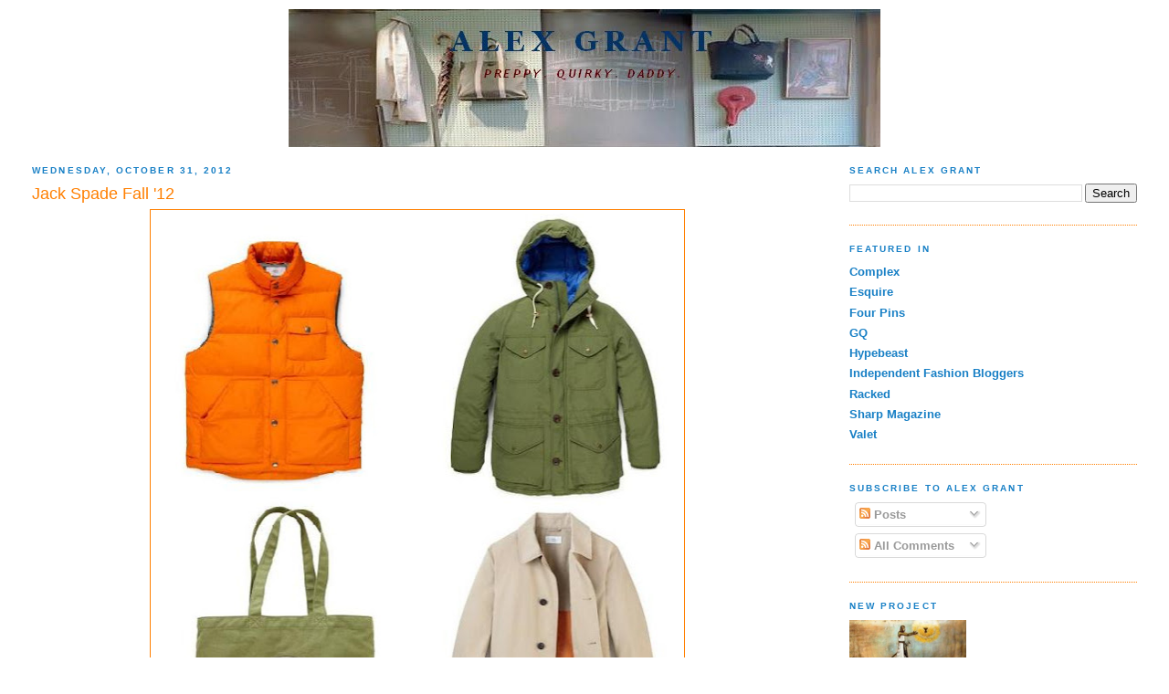

--- FILE ---
content_type: text/html; charset=UTF-8
request_url: https://alexandergrant.blogspot.com/2012/10/
body_size: 18198
content:
<!DOCTYPE html>
<html dir='ltr' xmlns='http://www.w3.org/1999/xhtml' xmlns:b='http://www.google.com/2005/gml/b' xmlns:data='http://www.google.com/2005/gml/data' xmlns:expr='http://www.google.com/2005/gml/expr'>
<head>
<link href='https://www.blogger.com/static/v1/widgets/2944754296-widget_css_bundle.css' rel='stylesheet' type='text/css'/>
<meta content='text/html; charset=UTF-8' http-equiv='Content-Type'/>
<meta content='blogger' name='generator'/>
<link href='https://alexandergrant.blogspot.com/favicon.ico' rel='icon' type='image/x-icon'/>
<link href='http://alexandergrant.blogspot.com/2012/10/' rel='canonical'/>
<link rel="alternate" type="application/atom+xml" title="Alex Grant - Atom" href="https://alexandergrant.blogspot.com/feeds/posts/default" />
<link rel="alternate" type="application/rss+xml" title="Alex Grant - RSS" href="https://alexandergrant.blogspot.com/feeds/posts/default?alt=rss" />
<link rel="service.post" type="application/atom+xml" title="Alex Grant - Atom" href="https://www.blogger.com/feeds/5806731328574992304/posts/default" />
<!--Can't find substitution for tag [blog.ieCssRetrofitLinks]-->
<meta content='http://alexandergrant.blogspot.com/2012/10/' property='og:url'/>
<meta content='Alex Grant' property='og:title'/>
<meta content='Preppy. Quirky. Daddy.' property='og:description'/>
<title>Alex Grant: October 2012</title>
<style id='page-skin-1' type='text/css'><!--
/*
-----------------------------------------------
Blogger Template Style
Name:     Minima Stretch
Date:     26 Feb 2004
----------------------------------------------- */
#navbar-iframe {
display: none !important;
}
/* Variable definitions
====================
<Variable name="bgcolor" description="Page Background Color"
type="color" default="#fff">
<Variable name="textcolor" description="Text Color"
type="color" default="#333">
<Variable name="linkcolor" description="Link Color"
type="color" default="#58a">
<Variable name="pagetitlecolor" description="Blog Title Color"
type="color" default="#666">
<Variable name="descriptioncolor" description="Blog Description Color"
type="color" default="#999">
<Variable name="titlecolor" description="Post Title Color"
type="color" default="#c60">
<Variable name="bordercolor" description="Border Color"
type="color" default="#ccc">
<Variable name="sidebarcolor" description="Sidebar Title Color"
type="color" default="#999">
<Variable name="sidebartextcolor" description="Sidebar Text Color"
type="color" default="#666">
<Variable name="visitedlinkcolor" description="Visited Link Color"
type="color" default="#999">
<Variable name="bodyfont" description="Text Font"
type="font" default="normal normal 100% Georgia, Serif">
<Variable name="headerfont" description="Sidebar Title Font"
type="font"
default="normal normal 78% 'Trebuchet MS',Trebuchet,Arial,Verdana,Sans-serif">
<Variable name="pagetitlefont" description="Blog Title Font"
type="font"
default="normal normal 200% Georgia, Serif">
<Variable name="descriptionfont" description="Blog Description Font"
type="font"
default="normal normal 78% 'Trebuchet MS', Trebuchet, Arial, Verdana, Sans-serif">
<Variable name="postfooterfont" description="Post Footer Font"
type="font"
default="normal normal 78% 'Trebuchet MS', Trebuchet, Arial, Verdana, Sans-serif">
<Variable name="startSide" description="Start side in blog language"
type="automatic" default="left">
<Variable name="endSide" description="End side in blog language"
type="automatic" default="right">
*/
/* Use this with templates/template-twocol.html */
body, .body-fauxcolumn-outer {
background:#ffffff;
margin:0;
color:#177fc5;
font:x-small Georgia Serif;
font-size/* */:/**/small;
font-size: /**/small;
text-align: center;
}
a:link {
color:#177fc5;
text-decoration:none;
}
a:visited {
color:#ff7f00;
text-decoration:none;
}
a:hover {
color:#ff7f00;
text-decoration:underline;
}
a img {
border-width:0;
}
/* Outer-Wrapper
----------------------------------------------- */
#outer-wrapper {
margin:0;
padding:10px;
text-align:left;
font: normal bold 100% Verdana, Geneva, sans-serif;;
}
#main-wrapper {
margin-left: 2%;
width: 67%;
float: left;
display: inline;       /* fix for doubling margin in IE */
word-wrap: break-word; /* fix for long text breaking sidebar float in IE */
overflow: hidden;      /* fix for long non-text content breaking IE sidebar float */
}
#sidebar-wrapper {
margin-right: 2%;
width: 25%;
float: right;
display: inline;       /* fix for doubling margin in IE */
word-wrap: break-word; /* fix for long text breaking sidebar float in IE */
overflow: hidden;      /* fix for long non-text content breaking IE sidebar float */
}
/* Headings
----------------------------------------------- */
h2 {
margin:1.5em 0 .75em;
font:normal bold 80% 'Trebuchet MS',Trebuchet,Arial,Verdana,Sans-serif;;
line-height: 1.4em;
text-transform:uppercase;
letter-spacing:.2em;
color:#177fc5;
}
/* Posts
-----------------------------------------------
*/
h2.date-header {
margin:1.5em 0 .5em;
}
.post {
margin:.5em 0 1.5em;
border-bottom:1px dotted #ff7f00;
padding-bottom:1.5em;
}
.post h3 {
margin:.25em 0 0;
padding:0 0 4px;
font-size:140%;
font-weight:normal;
line-height:1.4em;
color:#ff7f00;
}
.post h3 a, .post h3 a:visited, .post h3 strong {
display:block;
text-decoration:none;
color:#ff7f00;
font-weight:normal;
}
.post h3 strong, .post h3 a:hover {
color:#177fc5;
}
.post-body {
margin:0 0 .75em;
line-height:1.6em;
}
.post-body blockquote {
line-height:1.3em;
}
.post-footer {
margin: .75em 0;
color:#177fc5;
text-transform:uppercase;
letter-spacing:.1em;
font: normal normal 78% 'Trebuchet MS', Trebuchet, Arial, Verdana, Sans-serif;
line-height: 1.4em;
}
.comment-link {
margin-left:.6em;
}
.post img, table.tr-caption-container {
padding:4px;
border:1px solid #ff7f00;
}
.tr-caption-container img {
border: none;
padding: 0;
}
.post blockquote {
margin:1em 20px;
}
.post blockquote p {
margin:.75em 0;
}
/* Comments
----------------------------------------------- */
#comments h4 {
margin:1em 0;
font-weight: bold;
line-height: 1.4em;
text-transform:uppercase;
letter-spacing:.2em;
color: #177fc5;
}
#comments-block {
margin:1em 0 1.5em;
line-height:1.6em;
}
#comments-block .comment-author {
margin:.5em 0;
}
#comments-block .comment-body {
margin:.25em 0 0;
}
#comments-block .comment-footer {
margin:-.25em 0 2em;
line-height: 1.4em;
text-transform:uppercase;
letter-spacing:.1em;
}
#comments-block .comment-body p {
margin:0 0 .75em;
}
.deleted-comment {
font-style:italic;
color:gray;
}
.feed-links {
clear: both;
line-height: 2.5em;
}
#blog-pager-newer-link {
float: left;
}
#blog-pager-older-link {
float: right;
}
#blog-pager {
text-align: center;
}
/* Sidebar Content
----------------------------------------------- */
.sidebar {
color: #177fc5;
line-height: 1.5em;
}
.sidebar ul {
list-style:none;
margin:0 0 0;
padding:0 0 0;
}
.sidebar li {
margin:0;
padding-top:0;
padding-right:0;
padding-bottom:.25em;
padding-left:15px;
text-indent:-15px;
line-height:1.5em;
}
.sidebar .widget, .main .widget {
border-bottom:1px dotted #ff7f00;
margin:0 0 1.5em;
padding:0 0 1.5em;
}
.main .Blog {
border-bottom-width: 0;
}
/* Profile
----------------------------------------------- */
.profile-img {
float: left;
margin-top: 0;
margin-right: 5px;
margin-bottom: 5px;
margin-left: 0;
padding: 4px;
border: 1px solid #ff7f00;
}
.profile-data {
margin:0;
text-transform:uppercase;
letter-spacing:.1em;
font: normal normal 78% 'Trebuchet MS', Trebuchet, Arial, Verdana, Sans-serif;
color: #177fc5;
font-weight: bold;
line-height: 1.6em;
}
.profile-datablock {
margin:.5em 0 .5em;
}
.profile-textblock {
margin: 0.5em 0;
line-height: 1.6em;
}
.profile-link {
font: normal normal 78% 'Trebuchet MS', Trebuchet, Arial, Verdana, Sans-serif;
text-transform: uppercase;
letter-spacing: .1em;
}
/* Footer
----------------------------------------------- */
#footer {
width:660px;
clear:both;
margin:0 auto;
padding-top:15px;
line-height: 1.6em;
text-transform:uppercase;
letter-spacing:.1em;
text-align: center;
}

--></style>
<link href='https://www.blogger.com/dyn-css/authorization.css?targetBlogID=5806731328574992304&amp;zx=47ffb073-325c-4aaf-a898-9391a203d649' media='none' onload='if(media!=&#39;all&#39;)media=&#39;all&#39;' rel='stylesheet'/><noscript><link href='https://www.blogger.com/dyn-css/authorization.css?targetBlogID=5806731328574992304&amp;zx=47ffb073-325c-4aaf-a898-9391a203d649' rel='stylesheet'/></noscript>
<meta name='google-adsense-platform-account' content='ca-host-pub-1556223355139109'/>
<meta name='google-adsense-platform-domain' content='blogspot.com'/>

</head>
<body>
<div class='navbar section' id='navbar'><div class='widget Navbar' data-version='1' id='Navbar1'><script type="text/javascript">
    function setAttributeOnload(object, attribute, val) {
      if(window.addEventListener) {
        window.addEventListener('load',
          function(){ object[attribute] = val; }, false);
      } else {
        window.attachEvent('onload', function(){ object[attribute] = val; });
      }
    }
  </script>
<div id="navbar-iframe-container"></div>
<script type="text/javascript" src="https://apis.google.com/js/platform.js"></script>
<script type="text/javascript">
      gapi.load("gapi.iframes:gapi.iframes.style.bubble", function() {
        if (gapi.iframes && gapi.iframes.getContext) {
          gapi.iframes.getContext().openChild({
              url: 'https://www.blogger.com/navbar/5806731328574992304?origin\x3dhttps://alexandergrant.blogspot.com',
              where: document.getElementById("navbar-iframe-container"),
              id: "navbar-iframe"
          });
        }
      });
    </script><script type="text/javascript">
(function() {
var script = document.createElement('script');
script.type = 'text/javascript';
script.src = '//pagead2.googlesyndication.com/pagead/js/google_top_exp.js';
var head = document.getElementsByTagName('head')[0];
if (head) {
head.appendChild(script);
}})();
</script>
</div></div>
<div id='outer-wrapper'><div id='wrap2'>
<!-- skip links for text browsers -->
<span id='skiplinks' style='display:none;'>
<a href='#main'>skip to main </a> |
      <a href='#sidebar'>skip to sidebar</a>
</span>
<div id='content-wrapper'>
<div id='crosscol-wrapper' style='text-align:center'>
<div class='crosscol section' id='crosscol'><div class='widget Image' data-version='1' id='Image1'>
<div class='widget-content'>
<a href='http://alexandergrant.blogspot.com/'>
<img alt='' height='151' id='Image1_img' src='https://blogger.googleusercontent.com/img/b/R29vZ2xl/AVvXsEgqsK6W6yWngxcXpVYTH0nn3E5P1ukOtrZ94wIZ8CGQpFve2gIDnsAmSenCI4AwZooKIhpxgG-v0HV8ZirIVQKv7NnNXxEwEiVthpg1AhKC12Y7_LjoQjJL36WvXyGE9jZKSAuUX2eZbEg/s1600/Alex+Grant+Logo.jpg' width='648'/>
</a>
<br/>
</div>
<div class='clear'></div>
</div></div>
</div>
<div id='main-wrapper'>
<div class='main section' id='main'><div class='widget Blog' data-version='1' id='Blog1'>
<div class='blog-posts hfeed'>

          <div class="date-outer">
        
<h2 class='date-header'><span>Wednesday, October 31, 2012</span></h2>

          <div class="date-posts">
        
<div class='post-outer'>
<div class='post hentry uncustomized-post-template' itemprop='blogPost' itemscope='itemscope' itemtype='http://schema.org/BlogPosting'>
<meta content='https://blogger.googleusercontent.com/img/b/R29vZ2xl/AVvXsEhzURqT87wlC1yvAUVwpZdqWHj49DKYQcvxU8fWAaD9NtTtCiT64IgqCK0zVQwYeX5AHPF12VTsf1cln6vzLRg4g0WYZjFSP5LBOI7q4vvFjkchJFzHqkP9GvR2zqAePp_99siFGPaSu4Qk/s640/Jack+Spade+Fall+12+Cover.JPG' itemprop='image_url'/>
<meta content='5806731328574992304' itemprop='blogId'/>
<meta content='5178251790758772534' itemprop='postId'/>
<a name='5178251790758772534'></a>
<h3 class='post-title entry-title' itemprop='name'>
<a href='https://alexandergrant.blogspot.com/2012/10/jack-spade-fall-12.html'>Jack Spade Fall '12</a>
</h3>
<div class='post-header'>
<div class='post-header-line-1'></div>
</div>
<div class='post-body entry-content' id='post-body-5178251790758772534' itemprop='description articleBody'>
<div class="separator" style="clear: both; text-align: center;">
</div>
<div class="separator" style="clear: both; text-align: center;">
<a href="https://blogger.googleusercontent.com/img/b/R29vZ2xl/AVvXsEhzURqT87wlC1yvAUVwpZdqWHj49DKYQcvxU8fWAaD9NtTtCiT64IgqCK0zVQwYeX5AHPF12VTsf1cln6vzLRg4g0WYZjFSP5LBOI7q4vvFjkchJFzHqkP9GvR2zqAePp_99siFGPaSu4Qk/s1600/Jack+Spade+Fall+12+Cover.JPG" imageanchor="1" style="margin-left: 1em; margin-right: 1em;"><img border="0" height="640" src="https://blogger.googleusercontent.com/img/b/R29vZ2xl/AVvXsEhzURqT87wlC1yvAUVwpZdqWHj49DKYQcvxU8fWAaD9NtTtCiT64IgqCK0zVQwYeX5AHPF12VTsf1cln6vzLRg4g0WYZjFSP5LBOI7q4vvFjkchJFzHqkP9GvR2zqAePp_99siFGPaSu4Qk/s640/Jack+Spade+Fall+12+Cover.JPG" width="576"></a></div>
<br>
<a href="http://www.jackspade.com/" target="_blank">Jack Spade</a>&#39;s Fall 12 collection just arrived and it&#39;s preppy, quirky, and classic as ever. Here are a few of my favorites.<br>
<br>
<div style='clear: both;'></div>
</div>
<div class='jump-link'>
<a href='https://alexandergrant.blogspot.com/2012/10/jack-spade-fall-12.html#more' title='Jack Spade Fall &#39;12'>Read more &#187;</a>
</div>
<div class='post-footer'>
<div class='post-footer-line post-footer-line-1'>
<span class='post-author vcard'>
Posted by
<span class='fn' itemprop='author' itemscope='itemscope' itemtype='http://schema.org/Person'>
<meta content='https://www.blogger.com/profile/00774634652479858539' itemprop='url'/>
<a class='g-profile' href='https://www.blogger.com/profile/00774634652479858539' rel='author' title='author profile'>
<span itemprop='name'>Unknown</span>
</a>
</span>
</span>
<span class='post-timestamp'>
at
<meta content='http://alexandergrant.blogspot.com/2012/10/jack-spade-fall-12.html' itemprop='url'/>
<a class='timestamp-link' href='https://alexandergrant.blogspot.com/2012/10/jack-spade-fall-12.html' rel='bookmark' title='permanent link'><abbr class='published' itemprop='datePublished' title='2012-10-31T10:57:00-04:00'>10:57&#8239;AM</abbr></a>
</span>
<span class='post-comment-link'>
<a class='comment-link' href='https://alexandergrant.blogspot.com/2012/10/jack-spade-fall-12.html#comment-form' onclick=''>
7 comments:
  </a>
</span>
<span class='post-icons'>
<span class='item-action'>
<a href='https://www.blogger.com/email-post/5806731328574992304/5178251790758772534' title='Email Post'>
<img alt='' class='icon-action' height='13' src='https://resources.blogblog.com/img/icon18_email.gif' width='18'/>
</a>
</span>
<span class='item-control blog-admin pid-1689127035'>
<a href='https://www.blogger.com/post-edit.g?blogID=5806731328574992304&postID=5178251790758772534&from=pencil' title='Edit Post'>
<img alt='' class='icon-action' height='18' src='https://resources.blogblog.com/img/icon18_edit_allbkg.gif' width='18'/>
</a>
</span>
</span>
<div class='post-share-buttons goog-inline-block'>
</div>
</div>
<div class='post-footer-line post-footer-line-2'>
<span class='post-labels'>
</span>
</div>
<div class='post-footer-line post-footer-line-3'>
<span class='post-location'>
</span>
</div>
</div>
</div>
</div>

          </div></div>
        

          <div class="date-outer">
        
<h2 class='date-header'><span>Monday, October 29, 2012</span></h2>

          <div class="date-posts">
        
<div class='post-outer'>
<div class='post hentry uncustomized-post-template' itemprop='blogPost' itemscope='itemscope' itemtype='http://schema.org/BlogPosting'>
<meta content='https://blogger.googleusercontent.com/img/b/R29vZ2xl/AVvXsEgv3PfwR6U4zdkp84K1FXPcyiF8tp5jyv1VdFPWSivKuHOnX_z0Bm3PGTWkACpn3e2HzCtfwhQcoy9TJtt_oAu2U5vyZRf35YqTy2QwcoyvLQpoDqAv2kDMqEGQ_pEeMMOiWGG0l59ASe2M/s640/IMG_2775_1.JPG' itemprop='image_url'/>
<meta content='5806731328574992304' itemprop='blogId'/>
<meta content='896854158403719429' itemprop='postId'/>
<a name='896854158403719429'></a>
<h3 class='post-title entry-title' itemprop='name'>
<a href='https://alexandergrant.blogspot.com/2012/10/editorial-michael-bastian-for-randolph.html'>Editorial: Michael Bastian for Randolph Engineering</a>
</h3>
<div class='post-header'>
<div class='post-header-line-1'></div>
</div>
<div class='post-body entry-content' id='post-body-896854158403719429' itemprop='description articleBody'>
<div class="separator" style="clear: both; text-align: center;">
<a href="https://blogger.googleusercontent.com/img/b/R29vZ2xl/AVvXsEgv3PfwR6U4zdkp84K1FXPcyiF8tp5jyv1VdFPWSivKuHOnX_z0Bm3PGTWkACpn3e2HzCtfwhQcoy9TJtt_oAu2U5vyZRf35YqTy2QwcoyvLQpoDqAv2kDMqEGQ_pEeMMOiWGG0l59ASe2M/s1600/IMG_2775_1.JPG" imageanchor="1" style="margin-left: 1em; margin-right: 1em;"><img border="0" height="426" src="https://blogger.googleusercontent.com/img/b/R29vZ2xl/AVvXsEgv3PfwR6U4zdkp84K1FXPcyiF8tp5jyv1VdFPWSivKuHOnX_z0Bm3PGTWkACpn3e2HzCtfwhQcoy9TJtt_oAu2U5vyZRf35YqTy2QwcoyvLQpoDqAv2kDMqEGQ_pEeMMOiWGG0l59ASe2M/s640/IMG_2775_1.JPG" width="640"></a></div>
<div style="text-align: center;">
<a href="http://shop.randolphusa.com/jd-clip-on-p5862.aspx" target="_blank">Michael Bastian for Randolph </a></div>
<br>
American optical maker, <a href="http://www.randolphusa.com/company/" target="_blank">Randolph Engineering,</a> teamed up with American designer, <a href="http://www.michaelbastiannyc.com/" target="_blank">Michael Bastian</a>, to design some of the coolest <a href="http://shop.randolphusa.com/jd-clip-on-p5862.aspx" target="_blank">clip-ons</a> shades around. God bless America<br>
<div style='clear: both;'></div>
</div>
<div class='jump-link'>
<a href='https://alexandergrant.blogspot.com/2012/10/editorial-michael-bastian-for-randolph.html#more' title='Editorial: Michael Bastian for Randolph Engineering'>Read more &#187;</a>
</div>
<div class='post-footer'>
<div class='post-footer-line post-footer-line-1'>
<span class='post-author vcard'>
Posted by
<span class='fn' itemprop='author' itemscope='itemscope' itemtype='http://schema.org/Person'>
<meta content='https://www.blogger.com/profile/00774634652479858539' itemprop='url'/>
<a class='g-profile' href='https://www.blogger.com/profile/00774634652479858539' rel='author' title='author profile'>
<span itemprop='name'>Unknown</span>
</a>
</span>
</span>
<span class='post-timestamp'>
at
<meta content='http://alexandergrant.blogspot.com/2012/10/editorial-michael-bastian-for-randolph.html' itemprop='url'/>
<a class='timestamp-link' href='https://alexandergrant.blogspot.com/2012/10/editorial-michael-bastian-for-randolph.html' rel='bookmark' title='permanent link'><abbr class='published' itemprop='datePublished' title='2012-10-29T07:57:00-04:00'>7:57&#8239;AM</abbr></a>
</span>
<span class='post-comment-link'>
<a class='comment-link' href='https://alexandergrant.blogspot.com/2012/10/editorial-michael-bastian-for-randolph.html#comment-form' onclick=''>
1 comment:
  </a>
</span>
<span class='post-icons'>
<span class='item-action'>
<a href='https://www.blogger.com/email-post/5806731328574992304/896854158403719429' title='Email Post'>
<img alt='' class='icon-action' height='13' src='https://resources.blogblog.com/img/icon18_email.gif' width='18'/>
</a>
</span>
<span class='item-control blog-admin pid-1689127035'>
<a href='https://www.blogger.com/post-edit.g?blogID=5806731328574992304&postID=896854158403719429&from=pencil' title='Edit Post'>
<img alt='' class='icon-action' height='18' src='https://resources.blogblog.com/img/icon18_edit_allbkg.gif' width='18'/>
</a>
</span>
</span>
<div class='post-share-buttons goog-inline-block'>
</div>
</div>
<div class='post-footer-line post-footer-line-2'>
<span class='post-labels'>
</span>
</div>
<div class='post-footer-line post-footer-line-3'>
<span class='post-location'>
</span>
</div>
</div>
</div>
</div>

          </div></div>
        

          <div class="date-outer">
        
<h2 class='date-header'><span>Tuesday, October 23, 2012</span></h2>

          <div class="date-posts">
        
<div class='post-outer'>
<div class='post hentry uncustomized-post-template' itemprop='blogPost' itemscope='itemscope' itemtype='http://schema.org/BlogPosting'>
<meta content='https://blogger.googleusercontent.com/img/b/R29vZ2xl/AVvXsEg2ykBRgnbhjVqabbLCw1RwWXntDt6SGMwd5jUdjLKBYbnYvW2UFQZuQzeMNW7rqyO22rkaRPXmr-DTlAzHI8l9QKvX2eTFNMnqzz8AoK3rhl_R6hrKoN8rJMjR2S8A7OVK3yUmsydX3hO_/s640/BK+Cover.JPG' itemprop='image_url'/>
<meta content='5806731328574992304' itemprop='blogId'/>
<meta content='3458789076455135554' itemprop='postId'/>
<a name='3458789076455135554'></a>
<h3 class='post-title entry-title' itemprop='name'>
<a href='https://alexandergrant.blogspot.com/2012/10/bills-khakis-made-in-usa.html'>Bills Khakis - Made in the USA</a>
</h3>
<div class='post-header'>
<div class='post-header-line-1'></div>
</div>
<div class='post-body entry-content' id='post-body-3458789076455135554' itemprop='description articleBody'>
<div class="separator" style="clear: both; text-align: center;">
<a href="https://blogger.googleusercontent.com/img/b/R29vZ2xl/AVvXsEg2ykBRgnbhjVqabbLCw1RwWXntDt6SGMwd5jUdjLKBYbnYvW2UFQZuQzeMNW7rqyO22rkaRPXmr-DTlAzHI8l9QKvX2eTFNMnqzz8AoK3rhl_R6hrKoN8rJMjR2S8A7OVK3yUmsydX3hO_/s1600/BK+Cover.JPG" imageanchor="1" style="margin-left: 1em; margin-right: 1em;"><img border="0" height="622" src="https://blogger.googleusercontent.com/img/b/R29vZ2xl/AVvXsEg2ykBRgnbhjVqabbLCw1RwWXntDt6SGMwd5jUdjLKBYbnYvW2UFQZuQzeMNW7rqyO22rkaRPXmr-DTlAzHI8l9QKvX2eTFNMnqzz8AoK3rhl_R6hrKoN8rJMjR2S8A7OVK3yUmsydX3hO_/s640/BK+Cover.JPG" width="640"></a></div>
<div style="text-align: center;">
<a href="http://billskhakis.com/">Bills Khakis</a></div>
<br>
If you are looking for a one-stop shop where everything from outerwear, shirts, pants and&#160;accessories&#160;are made in America, look no&#160;further&#160;than <a href="http://billskhakis.com/">Bills Khakis</a>. Here are a few of my favorites from their fall 2012 collection.<br>
<br>
<div style='clear: both;'></div>
</div>
<div class='jump-link'>
<a href='https://alexandergrant.blogspot.com/2012/10/bills-khakis-made-in-usa.html#more' title='Bills Khakis - Made in the USA'>Read more &#187;</a>
</div>
<div class='post-footer'>
<div class='post-footer-line post-footer-line-1'>
<span class='post-author vcard'>
Posted by
<span class='fn' itemprop='author' itemscope='itemscope' itemtype='http://schema.org/Person'>
<meta content='https://www.blogger.com/profile/00774634652479858539' itemprop='url'/>
<a class='g-profile' href='https://www.blogger.com/profile/00774634652479858539' rel='author' title='author profile'>
<span itemprop='name'>Unknown</span>
</a>
</span>
</span>
<span class='post-timestamp'>
at
<meta content='http://alexandergrant.blogspot.com/2012/10/bills-khakis-made-in-usa.html' itemprop='url'/>
<a class='timestamp-link' href='https://alexandergrant.blogspot.com/2012/10/bills-khakis-made-in-usa.html' rel='bookmark' title='permanent link'><abbr class='published' itemprop='datePublished' title='2012-10-23T08:02:00-04:00'>8:02&#8239;AM</abbr></a>
</span>
<span class='post-comment-link'>
<a class='comment-link' href='https://alexandergrant.blogspot.com/2012/10/bills-khakis-made-in-usa.html#comment-form' onclick=''>
65 comments:
  </a>
</span>
<span class='post-icons'>
<span class='item-action'>
<a href='https://www.blogger.com/email-post/5806731328574992304/3458789076455135554' title='Email Post'>
<img alt='' class='icon-action' height='13' src='https://resources.blogblog.com/img/icon18_email.gif' width='18'/>
</a>
</span>
<span class='item-control blog-admin pid-1689127035'>
<a href='https://www.blogger.com/post-edit.g?blogID=5806731328574992304&postID=3458789076455135554&from=pencil' title='Edit Post'>
<img alt='' class='icon-action' height='18' src='https://resources.blogblog.com/img/icon18_edit_allbkg.gif' width='18'/>
</a>
</span>
</span>
<div class='post-share-buttons goog-inline-block'>
</div>
</div>
<div class='post-footer-line post-footer-line-2'>
<span class='post-labels'>
Labels:
<a href='https://alexandergrant.blogspot.com/search/label/Valet' rel='tag'>Valet</a>
</span>
</div>
<div class='post-footer-line post-footer-line-3'>
<span class='post-location'>
</span>
</div>
</div>
</div>
</div>

          </div></div>
        

          <div class="date-outer">
        
<h2 class='date-header'><span>Sunday, October 21, 2012</span></h2>

          <div class="date-posts">
        
<div class='post-outer'>
<div class='post hentry uncustomized-post-template' itemprop='blogPost' itemscope='itemscope' itemtype='http://schema.org/BlogPosting'>
<meta content='https://blogger.googleusercontent.com/img/b/R29vZ2xl/AVvXsEglmKGKHNqJ4KPfusQIkhpt8bvBih8vznwdSVuR-Xppj2dWlivYHLcDl0ekTlbEE2maE-7H9jFzfMuOf74uDzTv8oEGT11pSVKuRy0GpZ6oJ3WzEr3i3DNWmroVViybBc0bIpGhtDDS8tR6/s640/IMG_2328.JPG' itemprop='image_url'/>
<meta content='5806731328574992304' itemprop='blogId'/>
<meta content='8913726819124909274' itemprop='postId'/>
<a name='8913726819124909274'></a>
<h3 class='post-title entry-title' itemprop='name'>
<a href='https://alexandergrant.blogspot.com/2012/10/review-danner-mt-light-elkins-from.html'>Review: Danner Mt. Light Elkins from The Breakroom</a>
</h3>
<div class='post-header'>
<div class='post-header-line-1'></div>
</div>
<div class='post-body entry-content' id='post-body-8913726819124909274' itemprop='description articleBody'>
<div class="separator" style="clear: both; text-align: center;">
<a href="https://blogger.googleusercontent.com/img/b/R29vZ2xl/AVvXsEglmKGKHNqJ4KPfusQIkhpt8bvBih8vznwdSVuR-Xppj2dWlivYHLcDl0ekTlbEE2maE-7H9jFzfMuOf74uDzTv8oEGT11pSVKuRy0GpZ6oJ3WzEr3i3DNWmroVViybBc0bIpGhtDDS8tR6/s1600/IMG_2328.JPG" imageanchor="1" style="margin-left: 1em; margin-right: 1em;"><img border="0" height="426" src="https://blogger.googleusercontent.com/img/b/R29vZ2xl/AVvXsEglmKGKHNqJ4KPfusQIkhpt8bvBih8vznwdSVuR-Xppj2dWlivYHLcDl0ekTlbEE2maE-7H9jFzfMuOf74uDzTv8oEGT11pSVKuRy0GpZ6oJ3WzEr3i3DNWmroVViybBc0bIpGhtDDS8tR6/s640/IMG_2328.JPG" width="640"></a></div>
<div style="text-align: center;">
<a href="http://www.danner.com/boots/30869-rugged-metro.html">Danner Mt. Light Elkins</a></div>
<br>
My <a href="http://www.hitthebreakroom.com/invite/?r=156846"><span style="color: orange;">Breakroom</span></a> purchase of Danner&#39;s <a href="http://www.danner.com/boots/30869-rugged-metro.html">Mt. Light Elkins</a> arrived at my doorstep a few days ago and haven&#39;t left my feet since. Here&#39;s why.<br>
<div style='clear: both;'></div>
</div>
<div class='jump-link'>
<a href='https://alexandergrant.blogspot.com/2012/10/review-danner-mt-light-elkins-from.html#more' title='Review: Danner Mt. Light Elkins from The Breakroom'>Read more &#187;</a>
</div>
<div class='post-footer'>
<div class='post-footer-line post-footer-line-1'>
<span class='post-author vcard'>
Posted by
<span class='fn' itemprop='author' itemscope='itemscope' itemtype='http://schema.org/Person'>
<meta content='https://www.blogger.com/profile/00774634652479858539' itemprop='url'/>
<a class='g-profile' href='https://www.blogger.com/profile/00774634652479858539' rel='author' title='author profile'>
<span itemprop='name'>Unknown</span>
</a>
</span>
</span>
<span class='post-timestamp'>
at
<meta content='http://alexandergrant.blogspot.com/2012/10/review-danner-mt-light-elkins-from.html' itemprop='url'/>
<a class='timestamp-link' href='https://alexandergrant.blogspot.com/2012/10/review-danner-mt-light-elkins-from.html' rel='bookmark' title='permanent link'><abbr class='published' itemprop='datePublished' title='2012-10-21T12:38:00-04:00'>12:38&#8239;PM</abbr></a>
</span>
<span class='post-comment-link'>
<a class='comment-link' href='https://alexandergrant.blogspot.com/2012/10/review-danner-mt-light-elkins-from.html#comment-form' onclick=''>
12 comments:
  </a>
</span>
<span class='post-icons'>
<span class='item-action'>
<a href='https://www.blogger.com/email-post/5806731328574992304/8913726819124909274' title='Email Post'>
<img alt='' class='icon-action' height='13' src='https://resources.blogblog.com/img/icon18_email.gif' width='18'/>
</a>
</span>
<span class='item-control blog-admin pid-1689127035'>
<a href='https://www.blogger.com/post-edit.g?blogID=5806731328574992304&postID=8913726819124909274&from=pencil' title='Edit Post'>
<img alt='' class='icon-action' height='18' src='https://resources.blogblog.com/img/icon18_edit_allbkg.gif' width='18'/>
</a>
</span>
</span>
<div class='post-share-buttons goog-inline-block'>
</div>
</div>
<div class='post-footer-line post-footer-line-2'>
<span class='post-labels'>
</span>
</div>
<div class='post-footer-line post-footer-line-3'>
<span class='post-location'>
</span>
</div>
</div>
</div>
</div>

          </div></div>
        

          <div class="date-outer">
        
<h2 class='date-header'><span>Tuesday, October 16, 2012</span></h2>

          <div class="date-posts">
        
<div class='post-outer'>
<div class='post hentry uncustomized-post-template' itemprop='blogPost' itemscope='itemscope' itemtype='http://schema.org/BlogPosting'>
<meta content='https://blogger.googleusercontent.com/img/b/R29vZ2xl/AVvXsEhpmzEPamlTfGfWBRRnEWzs5UO3NJeIaUlLBPDznjuZmmePnWsCPQeem9-QlFdsPJltsqUu-rUfHYROiaD3wo0cB46p1TGM8r2UC_GYd9i3GXVueT1bIC-r_JVc1my-_bYzcUqh_yaGR-J3/s640/The+Goonies.jpg' itemprop='image_url'/>
<meta content='5806731328574992304' itemprop='blogId'/>
<meta content='8126460603598881924' itemprop='postId'/>
<a name='8126460603598881924'></a>
<h3 class='post-title entry-title' itemprop='name'>
<a href='https://alexandergrant.blogspot.com/2012/10/archives-fall-outerwear-suggestions.html'>Archives || Fall Outerwear Suggestions from The Goonies</a>
</h3>
<div class='post-header'>
<div class='post-header-line-1'></div>
</div>
<div class='post-body entry-content' id='post-body-8126460603598881924' itemprop='description articleBody'>
<div class="separator" style="clear: both; text-align: center;">
<a href="https://blogger.googleusercontent.com/img/b/R29vZ2xl/AVvXsEhpmzEPamlTfGfWBRRnEWzs5UO3NJeIaUlLBPDznjuZmmePnWsCPQeem9-QlFdsPJltsqUu-rUfHYROiaD3wo0cB46p1TGM8r2UC_GYd9i3GXVueT1bIC-r_JVc1my-_bYzcUqh_yaGR-J3/s1600/The+Goonies.jpg" imageanchor="1" style="margin-left: 1em; margin-right: 1em;"><img border="0" height="436" src="https://blogger.googleusercontent.com/img/b/R29vZ2xl/AVvXsEhpmzEPamlTfGfWBRRnEWzs5UO3NJeIaUlLBPDznjuZmmePnWsCPQeem9-QlFdsPJltsqUu-rUfHYROiaD3wo0cB46p1TGM8r2UC_GYd9i3GXVueT1bIC-r_JVc1my-_bYzcUqh_yaGR-J3/s640/The+Goonies.jpg" width="640"></a></div>
<div style="text-align: center;">
<a href="http://www.imdb.com/title/tt0089218/">The Goonies</a></div>
<br>
Find lost treasure, have the adventure of a lifetime and save your town all while looking good with these fall outerwear suggestions from <a href="http://www.imdb.com/title/tt0089218/">The Goonies</a>. <br>
<div class="separator" style="clear: both; text-align: center;">
</div>
<div style='clear: both;'></div>
</div>
<div class='jump-link'>
<a href='https://alexandergrant.blogspot.com/2012/10/archives-fall-outerwear-suggestions.html#more' title='Archives || Fall Outerwear Suggestions from The Goonies'>Read more &#187;</a>
</div>
<div class='post-footer'>
<div class='post-footer-line post-footer-line-1'>
<span class='post-author vcard'>
Posted by
<span class='fn' itemprop='author' itemscope='itemscope' itemtype='http://schema.org/Person'>
<meta content='https://www.blogger.com/profile/00774634652479858539' itemprop='url'/>
<a class='g-profile' href='https://www.blogger.com/profile/00774634652479858539' rel='author' title='author profile'>
<span itemprop='name'>Unknown</span>
</a>
</span>
</span>
<span class='post-timestamp'>
at
<meta content='http://alexandergrant.blogspot.com/2012/10/archives-fall-outerwear-suggestions.html' itemprop='url'/>
<a class='timestamp-link' href='https://alexandergrant.blogspot.com/2012/10/archives-fall-outerwear-suggestions.html' rel='bookmark' title='permanent link'><abbr class='published' itemprop='datePublished' title='2012-10-16T10:37:00-04:00'>10:37&#8239;AM</abbr></a>
</span>
<span class='post-comment-link'>
<a class='comment-link' href='https://alexandergrant.blogspot.com/2012/10/archives-fall-outerwear-suggestions.html#comment-form' onclick=''>
8 comments:
  </a>
</span>
<span class='post-icons'>
<span class='item-action'>
<a href='https://www.blogger.com/email-post/5806731328574992304/8126460603598881924' title='Email Post'>
<img alt='' class='icon-action' height='13' src='https://resources.blogblog.com/img/icon18_email.gif' width='18'/>
</a>
</span>
<span class='item-control blog-admin pid-1689127035'>
<a href='https://www.blogger.com/post-edit.g?blogID=5806731328574992304&postID=8126460603598881924&from=pencil' title='Edit Post'>
<img alt='' class='icon-action' height='18' src='https://resources.blogblog.com/img/icon18_edit_allbkg.gif' width='18'/>
</a>
</span>
</span>
<div class='post-share-buttons goog-inline-block'>
</div>
</div>
<div class='post-footer-line post-footer-line-2'>
<span class='post-labels'>
Labels:
<a href='https://alexandergrant.blogspot.com/search/label/Archives' rel='tag'>Archives</a>,
<a href='https://alexandergrant.blogspot.com/search/label/Valet' rel='tag'>Valet</a>
</span>
</div>
<div class='post-footer-line post-footer-line-3'>
<span class='post-location'>
</span>
</div>
</div>
</div>
</div>

          </div></div>
        

          <div class="date-outer">
        
<h2 class='date-header'><span>Thursday, October 11, 2012</span></h2>

          <div class="date-posts">
        
<div class='post-outer'>
<div class='post hentry uncustomized-post-template' itemprop='blogPost' itemscope='itemscope' itemtype='http://schema.org/BlogPosting'>
<meta content='https://blogger.googleusercontent.com/img/b/R29vZ2xl/AVvXsEhdhyJYqDPNedyBpD_FN5dParqbdcZPKRD2zjL6XXEZXSu7C3w9Uz53uATVMSRBB_VliRUCCwqdkrb0QXdxxTil5vslg1DeXn1slgoTzfpOP_WltwRVNmv_jM4bGt8lQ4nFHaVHjWKEq8eC/s400/Danner+Boots1.jpg' itemprop='image_url'/>
<meta content='5806731328574992304' itemprop='blogId'/>
<meta content='5693833415750164195' itemprop='postId'/>
<a name='5693833415750164195'></a>
<h3 class='post-title entry-title' itemprop='name'>
<a href='https://alexandergrant.blogspot.com/2012/10/sale-danner-boots.html'>Sale: Danner Boots 50% off</a>
</h3>
<div class='post-header'>
<div class='post-header-line-1'></div>
</div>
<div class='post-body entry-content' id='post-body-5693833415750164195' itemprop='description articleBody'>
<div class="separator" style="clear: both; text-align: center;">
<a href="https://blogger.googleusercontent.com/img/b/R29vZ2xl/AVvXsEhdhyJYqDPNedyBpD_FN5dParqbdcZPKRD2zjL6XXEZXSu7C3w9Uz53uATVMSRBB_VliRUCCwqdkrb0QXdxxTil5vslg1DeXn1slgoTzfpOP_WltwRVNmv_jM4bGt8lQ4nFHaVHjWKEq8eC/s1600/Danner+Boots1.jpg" imageanchor="1" style="margin-left: 1em; margin-right: 1em;"><img border="0" height="312" src="https://blogger.googleusercontent.com/img/b/R29vZ2xl/AVvXsEhdhyJYqDPNedyBpD_FN5dParqbdcZPKRD2zjL6XXEZXSu7C3w9Uz53uATVMSRBB_VliRUCCwqdkrb0QXdxxTil5vslg1DeXn1slgoTzfpOP_WltwRVNmv_jM4bGt8lQ4nFHaVHjWKEq8eC/s400/Danner+Boots1.jpg" width="400"></a></div>
<div style="text-align: center;">
Danner Boots</div>
<br>
<span style="color: orange;"><a href="http://www.hitthebreakroom.com/invite/?r=156846"><span style="color: orange;">The Break Room</span></a></span> is one of the best kept secrets around. As a place where the folks at <a href="http://www.danner.com/">Danner</a> routinely put some of their boots on sale, The Break Room often carry some of my favorite styles for as low as 70% off the retail price.&#160; I&#39;ve been waiting for <a href="http://stumptown.danner.com/">The Stomptown Collection</a> to make an appearance and they finally arrived this afternoon for around $130-150 a pair. Only 3 days left so act <span style="color: orange;"><a href="http://www.hitthebreakroom.com/invite/?r=156846"><span style="color: orange;">fast</span></a></span>.&#160; <br>
<div style='clear: both;'></div>
</div>
<div class='jump-link'>
<a href='https://alexandergrant.blogspot.com/2012/10/sale-danner-boots.html#more' title='Sale: Danner Boots 50% off'>Read more &#187;</a>
</div>
<div class='post-footer'>
<div class='post-footer-line post-footer-line-1'>
<span class='post-author vcard'>
Posted by
<span class='fn' itemprop='author' itemscope='itemscope' itemtype='http://schema.org/Person'>
<meta content='https://www.blogger.com/profile/00774634652479858539' itemprop='url'/>
<a class='g-profile' href='https://www.blogger.com/profile/00774634652479858539' rel='author' title='author profile'>
<span itemprop='name'>Unknown</span>
</a>
</span>
</span>
<span class='post-timestamp'>
at
<meta content='http://alexandergrant.blogspot.com/2012/10/sale-danner-boots.html' itemprop='url'/>
<a class='timestamp-link' href='https://alexandergrant.blogspot.com/2012/10/sale-danner-boots.html' rel='bookmark' title='permanent link'><abbr class='published' itemprop='datePublished' title='2012-10-11T14:13:00-04:00'>2:13&#8239;PM</abbr></a>
</span>
<span class='post-comment-link'>
<a class='comment-link' href='https://alexandergrant.blogspot.com/2012/10/sale-danner-boots.html#comment-form' onclick=''>
No comments:
  </a>
</span>
<span class='post-icons'>
<span class='item-action'>
<a href='https://www.blogger.com/email-post/5806731328574992304/5693833415750164195' title='Email Post'>
<img alt='' class='icon-action' height='13' src='https://resources.blogblog.com/img/icon18_email.gif' width='18'/>
</a>
</span>
<span class='item-control blog-admin pid-1689127035'>
<a href='https://www.blogger.com/post-edit.g?blogID=5806731328574992304&postID=5693833415750164195&from=pencil' title='Edit Post'>
<img alt='' class='icon-action' height='18' src='https://resources.blogblog.com/img/icon18_edit_allbkg.gif' width='18'/>
</a>
</span>
</span>
<div class='post-share-buttons goog-inline-block'>
</div>
</div>
<div class='post-footer-line post-footer-line-2'>
<span class='post-labels'>
</span>
</div>
<div class='post-footer-line post-footer-line-3'>
<span class='post-location'>
</span>
</div>
</div>
</div>
</div>

          </div></div>
        

          <div class="date-outer">
        
<h2 class='date-header'><span>Tuesday, October 9, 2012</span></h2>

          <div class="date-posts">
        
<div class='post-outer'>
<div class='post hentry uncustomized-post-template' itemprop='blogPost' itemscope='itemscope' itemtype='http://schema.org/BlogPosting'>
<meta content='https://blogger.googleusercontent.com/img/b/R29vZ2xl/AVvXsEhkS-OpEo8p-w2yCa1D3gRf2q6MvesD4-7XFrpsIWX2Z21-6wCqrY_Fjee0YSKgX7zQ1xYy14BUhD-4cS_U8MN_7tusPz3w8J_Z2dANS2BeKECZjVMb_CQztygU-RMGA9S6aSbe6goDcUC-/s640/Rudy+Sweater.jpeg' itemprop='image_url'/>
<meta content='5806731328574992304' itemprop='blogId'/>
<meta content='6519444238621570674' itemprop='postId'/>
<a name='6519444238621570674'></a>
<h3 class='post-title entry-title' itemprop='name'>
<a href='https://alexandergrant.blogspot.com/2012/10/valet-inspiration-series.html'>Valet: Inspiration Series</a>
</h3>
<div class='post-header'>
<div class='post-header-line-1'></div>
</div>
<div class='post-body entry-content' id='post-body-6519444238621570674' itemprop='description articleBody'>
<div class="separator" style="clear: both; text-align: center;">
<a href="https://blogger.googleusercontent.com/img/b/R29vZ2xl/AVvXsEhkS-OpEo8p-w2yCa1D3gRf2q6MvesD4-7XFrpsIWX2Z21-6wCqrY_Fjee0YSKgX7zQ1xYy14BUhD-4cS_U8MN_7tusPz3w8J_Z2dANS2BeKECZjVMb_CQztygU-RMGA9S6aSbe6goDcUC-/s1600/Rudy+Sweater.jpeg" imageanchor="1" style="margin-left: 1em; margin-right: 1em;"><img border="0" height="350" src="https://blogger.googleusercontent.com/img/b/R29vZ2xl/AVvXsEhkS-OpEo8p-w2yCa1D3gRf2q6MvesD4-7XFrpsIWX2Z21-6wCqrY_Fjee0YSKgX7zQ1xYy14BUhD-4cS_U8MN_7tusPz3w8J_Z2dANS2BeKECZjVMb_CQztygU-RMGA9S6aSbe6goDcUC-/s640/Rudy+Sweater.jpeg" width="640" /></a></div>
<div style="text-align: center;">
<a href="http://www.valetmag.com/the-mix/100912.php?index1_top_lead">Rudy</a></div>
<div style="text-align: center;">
<br /></div>
<div style="text-align: left;">
My first piece for <a href="http://www.valetmag.com/the-mix/100912.php?index1_top_lead">Valet's Inspired</a> series is now live. Head on over to <a href="http://www.valetmag.com/the-mix/100912.php?index1_top_lead">Valet Magazine</a> to discover why this beloved movie character not only inspires me physically and emotionally but sartorially as well. </div>
<div style='clear: both;'></div>
</div>
<div class='post-footer'>
<div class='post-footer-line post-footer-line-1'>
<span class='post-author vcard'>
Posted by
<span class='fn' itemprop='author' itemscope='itemscope' itemtype='http://schema.org/Person'>
<meta content='https://www.blogger.com/profile/00774634652479858539' itemprop='url'/>
<a class='g-profile' href='https://www.blogger.com/profile/00774634652479858539' rel='author' title='author profile'>
<span itemprop='name'>Unknown</span>
</a>
</span>
</span>
<span class='post-timestamp'>
at
<meta content='http://alexandergrant.blogspot.com/2012/10/valet-inspiration-series.html' itemprop='url'/>
<a class='timestamp-link' href='https://alexandergrant.blogspot.com/2012/10/valet-inspiration-series.html' rel='bookmark' title='permanent link'><abbr class='published' itemprop='datePublished' title='2012-10-09T08:49:00-04:00'>8:49&#8239;AM</abbr></a>
</span>
<span class='post-comment-link'>
<a class='comment-link' href='https://alexandergrant.blogspot.com/2012/10/valet-inspiration-series.html#comment-form' onclick=''>
No comments:
  </a>
</span>
<span class='post-icons'>
<span class='item-action'>
<a href='https://www.blogger.com/email-post/5806731328574992304/6519444238621570674' title='Email Post'>
<img alt='' class='icon-action' height='13' src='https://resources.blogblog.com/img/icon18_email.gif' width='18'/>
</a>
</span>
<span class='item-control blog-admin pid-1689127035'>
<a href='https://www.blogger.com/post-edit.g?blogID=5806731328574992304&postID=6519444238621570674&from=pencil' title='Edit Post'>
<img alt='' class='icon-action' height='18' src='https://resources.blogblog.com/img/icon18_edit_allbkg.gif' width='18'/>
</a>
</span>
</span>
<div class='post-share-buttons goog-inline-block'>
</div>
</div>
<div class='post-footer-line post-footer-line-2'>
<span class='post-labels'>
Labels:
<a href='https://alexandergrant.blogspot.com/search/label/Valet' rel='tag'>Valet</a>
</span>
</div>
<div class='post-footer-line post-footer-line-3'>
<span class='post-location'>
</span>
</div>
</div>
</div>
</div>

          </div></div>
        

          <div class="date-outer">
        
<h2 class='date-header'><span>Sunday, October 7, 2012</span></h2>

          <div class="date-posts">
        
<div class='post-outer'>
<div class='post hentry uncustomized-post-template' itemprop='blogPost' itemscope='itemscope' itemtype='http://schema.org/BlogPosting'>
<meta content='https://blogger.googleusercontent.com/img/b/R29vZ2xl/AVvXsEjRjc4rErTQLaOmn6TPICWsMe7YVGCaTB8T8q1JYaNIFCAK2Z5MZjPraEz02vl6RxAJS6DQJ0gax_BtpPmW4SObgrD9nz0IU29l3v882dQQXkSptHuwMkjMpXIIjFK3HKu0PbSy-Bx-cVPI/s400/Viberg+Boots.jpg' itemprop='image_url'/>
<meta content='5806731328574992304' itemprop='blogId'/>
<meta content='8250777339992124204' itemprop='postId'/>
<a name='8250777339992124204'></a>
<h3 class='post-title entry-title' itemprop='name'>
<a href='https://alexandergrant.blogspot.com/2012/10/round-up-navy-boots-w-brick-red-soles.html'>Round Up: Navy Boots w/ Brick Red Soles</a>
</h3>
<div class='post-header'>
<div class='post-header-line-1'></div>
</div>
<div class='post-body entry-content' id='post-body-8250777339992124204' itemprop='description articleBody'>
<div class="separator" style="clear: both; text-align: center;">
<a href="https://blogger.googleusercontent.com/img/b/R29vZ2xl/AVvXsEjRjc4rErTQLaOmn6TPICWsMe7YVGCaTB8T8q1JYaNIFCAK2Z5MZjPraEz02vl6RxAJS6DQJ0gax_BtpPmW4SObgrD9nz0IU29l3v882dQQXkSptHuwMkjMpXIIjFK3HKu0PbSy-Bx-cVPI/s1600/Viberg+Boots.jpg" imageanchor="1" style="margin-left: 1em; margin-right: 1em;"><img border="0" height="360" src="https://blogger.googleusercontent.com/img/b/R29vZ2xl/AVvXsEjRjc4rErTQLaOmn6TPICWsMe7YVGCaTB8T8q1JYaNIFCAK2Z5MZjPraEz02vl6RxAJS6DQJ0gax_BtpPmW4SObgrD9nz0IU29l3v882dQQXkSptHuwMkjMpXIIjFK3HKu0PbSy-Bx-cVPI/s400/Viberg+Boots.jpg" width="400"></a></div>
<div style="text-align: center;">
<a href="http://vibergboot.wordpress.com/2012/06/27/horween-navy-latigo-brick-dainite-sole/">Viberg Horween Navy Latigo with Brick Dainite Sole</a> </div>
<br>
There&#39;s just something about Navy shoes with Brick Red soles that always catches my eye. Here&#39;s a round up of my current favorites in boot form. <br>
<div class="separator" style="clear: both; text-align: center;">
</div>
<div style='clear: both;'></div>
</div>
<div class='jump-link'>
<a href='https://alexandergrant.blogspot.com/2012/10/round-up-navy-boots-w-brick-red-soles.html#more' title='Round Up: Navy Boots w/ Brick Red Soles'>Read more &#187;</a>
</div>
<div class='post-footer'>
<div class='post-footer-line post-footer-line-1'>
<span class='post-author vcard'>
Posted by
<span class='fn' itemprop='author' itemscope='itemscope' itemtype='http://schema.org/Person'>
<meta content='https://www.blogger.com/profile/00774634652479858539' itemprop='url'/>
<a class='g-profile' href='https://www.blogger.com/profile/00774634652479858539' rel='author' title='author profile'>
<span itemprop='name'>Unknown</span>
</a>
</span>
</span>
<span class='post-timestamp'>
at
<meta content='http://alexandergrant.blogspot.com/2012/10/round-up-navy-boots-w-brick-red-soles.html' itemprop='url'/>
<a class='timestamp-link' href='https://alexandergrant.blogspot.com/2012/10/round-up-navy-boots-w-brick-red-soles.html' rel='bookmark' title='permanent link'><abbr class='published' itemprop='datePublished' title='2012-10-07T08:00:00-04:00'>8:00&#8239;AM</abbr></a>
</span>
<span class='post-comment-link'>
<a class='comment-link' href='https://alexandergrant.blogspot.com/2012/10/round-up-navy-boots-w-brick-red-soles.html#comment-form' onclick=''>
2 comments:
  </a>
</span>
<span class='post-icons'>
<span class='item-action'>
<a href='https://www.blogger.com/email-post/5806731328574992304/8250777339992124204' title='Email Post'>
<img alt='' class='icon-action' height='13' src='https://resources.blogblog.com/img/icon18_email.gif' width='18'/>
</a>
</span>
<span class='item-control blog-admin pid-1689127035'>
<a href='https://www.blogger.com/post-edit.g?blogID=5806731328574992304&postID=8250777339992124204&from=pencil' title='Edit Post'>
<img alt='' class='icon-action' height='18' src='https://resources.blogblog.com/img/icon18_edit_allbkg.gif' width='18'/>
</a>
</span>
</span>
<div class='post-share-buttons goog-inline-block'>
</div>
</div>
<div class='post-footer-line post-footer-line-2'>
<span class='post-labels'>
</span>
</div>
<div class='post-footer-line post-footer-line-3'>
<span class='post-location'>
</span>
</div>
</div>
</div>
</div>

        </div></div>
      
</div>
<div class='blog-pager' id='blog-pager'>
<span id='blog-pager-newer-link'>
<a class='blog-pager-newer-link' href='https://alexandergrant.blogspot.com/' id='Blog1_blog-pager-newer-link' title='Newer Posts'>Newer Posts</a>
</span>
<span id='blog-pager-older-link'>
<a class='blog-pager-older-link' href='https://alexandergrant.blogspot.com/search?updated-max=2012-10-07T08:00:00-04:00&amp;max-results=30' id='Blog1_blog-pager-older-link' title='Older Posts'>Older Posts</a>
</span>
<a class='home-link' href='https://alexandergrant.blogspot.com/'>Home</a>
</div>
<div class='clear'></div>
<div class='blog-feeds'>
<div class='feed-links'>
Subscribe to:
<a class='feed-link' href='https://alexandergrant.blogspot.com/feeds/posts/default' target='_blank' type='application/atom+xml'>Comments (Atom)</a>
</div>
</div>
</div></div>
</div>
<div id='sidebar-wrapper'>
<div class='sidebar section' id='sidebar'><div class='widget BlogSearch' data-version='1' id='BlogSearch1'>
<h2 class='title'>Search Alex Grant</h2>
<div class='widget-content'>
<div id='BlogSearch1_form'>
<form action='https://alexandergrant.blogspot.com/search' class='gsc-search-box' target='_top'>
<table cellpadding='0' cellspacing='0' class='gsc-search-box'>
<tbody>
<tr>
<td class='gsc-input'>
<input autocomplete='off' class='gsc-input' name='q' size='10' title='search' type='text' value=''/>
</td>
<td class='gsc-search-button'>
<input class='gsc-search-button' title='search' type='submit' value='Search'/>
</td>
</tr>
</tbody>
</table>
</form>
</div>
</div>
<div class='clear'></div>
</div><div class='widget LinkList' data-version='1' id='LinkList7'>
<h2>Featured In</h2>
<div class='widget-content'>
<ul>
<li><a href='http://www.complex.com/style/2012/11/12-awesome-under-the-radar-menswear-blogs/alex-grant'>Complex</a></li>
<li><a href='http://www.esquire.com/blogs/mens-fashion/lunar-module-style-040112'>Esquire</a></li>
<li><a href='http://four-pins.com/author/skipb/'>Four Pins</a></li>
<li><a href='http://www.gq.com/contributor/branden--skip--brooks'>GQ</a></li>
<li><a href='http://hypebeast.com/2012/05/mark-mcnairy-x-billionaire-boys-club-bee-line-2012-fall-collection-preview/'>Hypebeast</a></li>
<li><a href='http://heartifb.com/2012/06/15/ifbs-20-favorite-menswear-blogs/'>Independent Fashion Bloggers</a></li>
<li><a href='http://boston.racked.com/archives/2013/01/04/ball-and-buck-looking-sharp-as-always.php'>Racked</a></li>
<li><a href='http://sharpformen.com/style/the-new-heroes-of-menswear/?img=5'>Sharp Magazine</a></li>
<li><a href='http://www.valetmag.com/search/results.php?cx=013132068428789468804%3Avhllwfyuprg&cof=FORID%3A9&ie=UTF-8&q=alex+grant&siteurl=www.valetmag.com%2Fthe-mix%2F100912.php%3Findex1_top_lead&ref=alexandergrant.blogspot.com%2F&ss=720j179592j4'>Valet</a></li>
</ul>
<div class='clear'></div>
</div>
</div><div class='widget Subscribe' data-version='1' id='Subscribe1'>
<div style='white-space:nowrap'>
<h2 class='title'>Subscribe to Alex Grant</h2>
<div class='widget-content'>
<div class='subscribe-wrapper subscribe-type-POST'>
<div class='subscribe expanded subscribe-type-POST' id='SW_READER_LIST_Subscribe1POST' style='display:none;'>
<div class='top'>
<span class='inner' onclick='return(_SW_toggleReaderList(event, "Subscribe1POST"));'>
<img class='subscribe-dropdown-arrow' src='https://resources.blogblog.com/img/widgets/arrow_dropdown.gif'/>
<img align='absmiddle' alt='' border='0' class='feed-icon' src='https://resources.blogblog.com/img/icon_feed12.png'/>
Posts
</span>
<div class='feed-reader-links'>
<a class='feed-reader-link' href='https://www.netvibes.com/subscribe.php?url=https%3A%2F%2Falexandergrant.blogspot.com%2Ffeeds%2Fposts%2Fdefault' target='_blank'>
<img src='https://resources.blogblog.com/img/widgets/subscribe-netvibes.png'/>
</a>
<a class='feed-reader-link' href='https://add.my.yahoo.com/content?url=https%3A%2F%2Falexandergrant.blogspot.com%2Ffeeds%2Fposts%2Fdefault' target='_blank'>
<img src='https://resources.blogblog.com/img/widgets/subscribe-yahoo.png'/>
</a>
<a class='feed-reader-link' href='https://alexandergrant.blogspot.com/feeds/posts/default' target='_blank'>
<img align='absmiddle' class='feed-icon' src='https://resources.blogblog.com/img/icon_feed12.png'/>
                  Atom
                </a>
</div>
</div>
<div class='bottom'></div>
</div>
<div class='subscribe' id='SW_READER_LIST_CLOSED_Subscribe1POST' onclick='return(_SW_toggleReaderList(event, "Subscribe1POST"));'>
<div class='top'>
<span class='inner'>
<img class='subscribe-dropdown-arrow' src='https://resources.blogblog.com/img/widgets/arrow_dropdown.gif'/>
<span onclick='return(_SW_toggleReaderList(event, "Subscribe1POST"));'>
<img align='absmiddle' alt='' border='0' class='feed-icon' src='https://resources.blogblog.com/img/icon_feed12.png'/>
Posts
</span>
</span>
</div>
<div class='bottom'></div>
</div>
</div>
<div class='subscribe-wrapper subscribe-type-COMMENT'>
<div class='subscribe expanded subscribe-type-COMMENT' id='SW_READER_LIST_Subscribe1COMMENT' style='display:none;'>
<div class='top'>
<span class='inner' onclick='return(_SW_toggleReaderList(event, "Subscribe1COMMENT"));'>
<img class='subscribe-dropdown-arrow' src='https://resources.blogblog.com/img/widgets/arrow_dropdown.gif'/>
<img align='absmiddle' alt='' border='0' class='feed-icon' src='https://resources.blogblog.com/img/icon_feed12.png'/>
All Comments
</span>
<div class='feed-reader-links'>
<a class='feed-reader-link' href='https://www.netvibes.com/subscribe.php?url=https%3A%2F%2Falexandergrant.blogspot.com%2Ffeeds%2Fcomments%2Fdefault' target='_blank'>
<img src='https://resources.blogblog.com/img/widgets/subscribe-netvibes.png'/>
</a>
<a class='feed-reader-link' href='https://add.my.yahoo.com/content?url=https%3A%2F%2Falexandergrant.blogspot.com%2Ffeeds%2Fcomments%2Fdefault' target='_blank'>
<img src='https://resources.blogblog.com/img/widgets/subscribe-yahoo.png'/>
</a>
<a class='feed-reader-link' href='https://alexandergrant.blogspot.com/feeds/comments/default' target='_blank'>
<img align='absmiddle' class='feed-icon' src='https://resources.blogblog.com/img/icon_feed12.png'/>
                  Atom
                </a>
</div>
</div>
<div class='bottom'></div>
</div>
<div class='subscribe' id='SW_READER_LIST_CLOSED_Subscribe1COMMENT' onclick='return(_SW_toggleReaderList(event, "Subscribe1COMMENT"));'>
<div class='top'>
<span class='inner'>
<img class='subscribe-dropdown-arrow' src='https://resources.blogblog.com/img/widgets/arrow_dropdown.gif'/>
<span onclick='return(_SW_toggleReaderList(event, "Subscribe1COMMENT"));'>
<img align='absmiddle' alt='' border='0' class='feed-icon' src='https://resources.blogblog.com/img/icon_feed12.png'/>
All Comments
</span>
</span>
</div>
<div class='bottom'></div>
</div>
</div>
<div style='clear:both'></div>
</div>
</div>
<div class='clear'></div>
</div><div class='widget Image' data-version='1' id='Image6'>
<h2>New Project</h2>
<div class='widget-content'>
<a href='http://grailshit.tumblr.com'>
<img alt='New Project' height='128' id='Image6_img' src='https://blogger.googleusercontent.com/img/b/R29vZ2xl/AVvXsEhPSG30D5THfVMIzUjaiyDJJWzISxqpzD9am-hQu3kZ6rooxak9x-E_oJihMTGDU8Q1tMgWpBeAeMx3tdwU6o2aps4XocP4XHtla0AytpSUp4KmHCaw9nqvNl17jUhUcoDEdcye52UnFrXW/s748/grail+icon.png' width='128'/>
</a>
<br/>
</div>
<div class='clear'></div>
</div><div class='widget LinkList' data-version='1' id='LinkList5'>
<h2>Impulse Shelf</h2>
<div class='widget-content'>
<ul>
<li><a href='http://thepursuitaesthetic.com/2010/09/22/the-aesthete-skip-brooks/'>Aesthetic: Skip Brooks</a></li>
<li><a href='http://bit.ly/eoXh2a'>Alex Grant Bow Tie</a></li>
<li><a href='http://alexandergrant.blogspot.com/search/label/Art%20of%20Thrifting'>Art of Thrifting</a></li>
<li><a href='http://alexandergrant.blogspot.com/search/label/billykirk%20Wallet'>Billykirk Wallet</a></li>
<li><a href='http://alexandergrant.blogspot.com/search/label/Date%20Night'>Date Night</a></li>
<li><a href='http://alexandergrant.blogspot.com/search/label/Dressing%20Avery'>Dressing Avery</a></li>
<li><a href='http://alexandergrant.blogspot.com/search/label/Every%20Man%20Should%20Own'>Every Man Should Own</a></li>
<li><a href='http://momfilter.com/style/skip-brooks'>Interview on Momfilter</a></li>
<li><a href='http://brohammas.wordpress.com/2011/05/01/alex-grant-the-interview/'>Interviewed by Brohammas</a></li>
<li><a href='http://alexandergrant.blogspot.com/2011/07/diy-revisited-ll-bean-moc-boots-tongue.html'>LL Bean Moc Tongue Fold</a></li>
<li><a href='http://www.lettersofnote.com/2011/01/biden.html'>Letters of Note</a></li>
<li><a href='http://alexandergrant.blogspot.com/2012/09/mad-men-barbershop.html'>Mad Men Barbershop</a></li>
<li><a href='http://lifehacker.com/5759196/upgrade-your-sneakers-and-minimize-knot-annoyance-with-nautical-rope'>Nautical New Balances</a></li>
<li><a href='http://alexandergrant.blogspot.com/search/label/Outerwear%20Kits'>Outerwear Kits</a></li>
<li><a href='http://alexandergrant.blogspot.com/search/label/Peer%20Review'>Peer Review</a></li>
<li><a href='http://www.valetmag.com/the-edit/intel/103111.php'>Pocket Thoughts</a></li>
<li><a href='http://alexandergrant.blogspot.com/search/label/Roundup'>Roundups</a></li>
<li><a href='http://www.valetmag.com/the-edit/objectified/090111.php'>Seiko 5 Automatic</a></li>
<li><a href='http://alexandergrant.blogspot.com/search/label/Space'>Space</a></li>
<li><a href='http://alexandergrant.blogspot.com/search/label/Styles%20of'>Styles of</a></li>
<li><a href='http://weloveyouso.com/2009/11/diy-wild-things-megapost/'>We Love You So</a></li>
<li><a href='http://alexandergrant.blogspot.com/2010/04/weejuns-take-penny-leave-penny.html'>Weejuns: Penny or No Penny?</a></li>
</ul>
<div class='clear'></div>
</div>
</div><div class='widget LinkList' data-version='1' id='LinkList6'>
<h2>etc.</h2>
<div class='widget-content'>
<ul>
<li><a href='http://alexgrantcreative.4ormat.com/'>Alex Grant Creative Agency</a></li>
<li><a href='http://instagram.com/skipbrooks9/'>Instagram</a></li>
<li><a href='http://alexandergrant.blogspot.com/feeds/posts/default'>RSS</a></li>
<li><a href='http://skipbrooksphotography.com/'>Skip Brooks Photography</a></li>
<li><a href='http://alexandergrant.tumblr.com/'>Tumblr</a></li>
<li><a href='http://twitter.com/SkipBrooks9'>Twitter</a></li>
</ul>
<div class='clear'></div>
</div>
</div><div class='widget Image' data-version='1' id='Image3'>
<div class='widget-content'>
<a href='http://alexandergrant.blogspot.com/search/label/Alex%20Grant%20Explorers%20Society'>
<img alt='' height='165' id='Image3_img' src='https://blogger.googleusercontent.com/img/b/R29vZ2xl/AVvXsEhT5GU0iyIszYDn97l0f3CfROgRauyD0JfBnosbNSTUi7uCqDFpHUTV2OOuUeCgCzIZ63JPqKxk97iGAJpIxEghAKKfNooiitNQSUJk1EGLmMHXYpBNC9QiTKUaWOwKcgiB5sgYe8pQao7h/s187/AGExplorers+patch.jpg' width='187'/>
</a>
<br/>
</div>
<div class='clear'></div>
</div><div class='widget BlogList' data-version='1' id='BlogList1'>
<h2 class='title'>Blogroll</h2>
<div class='widget-content'>
<div class='blog-list-container' id='BlogList1_container'>
<ul id='BlogList1_blogs'>
<li style='display: block;'>
<div class='blog-icon'>
</div>
<div class='blog-content'>
<div class='blog-title'>
<a href='https://rulesformyunbornson.tumblr.com/' target='_blank'>
1001 rules for my unborn son</a>
</div>
<div class='item-content'>
</div>
</div>
<div style='clear: both;'></div>
</li>
<li style='display: block;'>
<div class='blog-icon'>
</div>
<div class='blog-content'>
<div class='blog-title'>
<a href='https://10engines.blogspot.com/' target='_blank'>
10engines</a>
</div>
<div class='item-content'>
</div>
</div>
<div style='clear: both;'></div>
</li>
<li style='display: block;'>
<div class='blog-icon'>
</div>
<div class='blog-content'>
<div class='blog-title'>
<a href='https://www.acontinuouslean.com' target='_blank'>
A Continuous Lean.</a>
</div>
<div class='item-content'>
</div>
</div>
<div style='clear: both;'></div>
</li>
<li style='display: block;'>
<div class='blog-icon'>
</div>
<div class='blog-content'>
<div class='blog-title'>
<a href='https://aheadlongdive.com' target='_blank'>
A Headlong Dive.</a>
</div>
<div class='item-content'>
</div>
</div>
<div style='clear: both;'></div>
</li>
<li style='display: block;'>
<div class='blog-icon'>
</div>
<div class='blog-content'>
<div class='blog-title'>
<a href='https://main.anoblesavage.com/' target='_blank'>
A Noble Savage</a>
</div>
<div class='item-content'>
</div>
</div>
<div style='clear: both;'></div>
</li>
<li style='display: block;'>
<div class='blog-icon'>
</div>
<div class='blog-content'>
<div class='blog-title'>
<a href='http://atripdownsouth.blogspot.com/' target='_blank'>
A Trip Down South</a>
</div>
<div class='item-content'>
</div>
</div>
<div style='clear: both;'></div>
</li>
<li style='display: block;'>
<div class='blog-icon'>
</div>
<div class='blog-content'>
<div class='blog-title'>
<a href='http://www.aandhmag.com' target='_blank'>
A&H Magazine</a>
</div>
<div class='item-content'>
</div>
</div>
<div style='clear: both;'></div>
</li>
<li style='display: block;'>
<div class='blog-icon'>
</div>
<div class='blog-content'>
<div class='blog-title'>
<a href='https://acutestyle.tumblr.com/' target='_blank'>
Acute Style</a>
</div>
<div class='item-content'>
</div>
</div>
<div style='clear: both;'></div>
</li>
<li style='display: block;'>
<div class='blog-icon'>
</div>
<div class='blog-content'>
<div class='blog-title'>
<a href='http://anafternoonwith.com' target='_blank'>
an afternoon with...</a>
</div>
<div class='item-content'>
</div>
</div>
<div style='clear: both;'></div>
</li>
<li style='display: block;'>
<div class='blog-icon'>
</div>
<div class='blog-content'>
<div class='blog-title'>
<a href='https://backdownsouth.com/' target='_blank'>
Back Down South</a>
</div>
<div class='item-content'>
</div>
</div>
<div style='clear: both;'></div>
</li>
<li style='display: block;'>
<div class='blog-icon'>
</div>
<div class='blog-content'>
<div class='blog-title'>
<a href='http://www.backwoodsplaid.com/' target='_blank'>
BackwoodsPlaid</a>
</div>
<div class='item-content'>
</div>
</div>
<div style='clear: both;'></div>
</li>
<li style='display: block;'>
<div class='blog-icon'>
</div>
<div class='blog-content'>
<div class='blog-title'>
<a href='http://backyardbill.com/blog' target='_blank'>
Backyard Bill</a>
</div>
<div class='item-content'>
</div>
</div>
<div style='clear: both;'></div>
</li>
<li style='display: block;'>
<div class='blog-icon'>
</div>
<div class='blog-content'>
<div class='blog-title'>
<a href='http://badtofu.com' target='_blank'>
BADTOFU</a>
</div>
<div class='item-content'>
</div>
</div>
<div style='clear: both;'></div>
</li>
<li style='display: block;'>
<div class='blog-icon'>
</div>
<div class='blog-content'>
<div class='blog-title'>
<a href='https://blackandtannedny.wordpress.com' target='_blank'>
Black and Tanned NY</a>
</div>
<div class='item-content'>
</div>
</div>
<div style='clear: both;'></div>
</li>
<li style='display: block;'>
<div class='blog-icon'>
</div>
<div class='blog-content'>
<div class='blog-title'>
<a href='https://brohammas.wordpress.com' target='_blank'>
Brohammas</a>
</div>
<div class='item-content'>
</div>
</div>
<div style='clear: both;'></div>
</li>
<li style='display: block;'>
<div class='blog-icon'>
</div>
<div class='blog-content'>
<div class='blog-title'>
<a href='https://cork-grips.com' target='_blank'>
cork grips</a>
</div>
<div class='item-content'>
</div>
</div>
<div style='clear: both;'></div>
</li>
<li style='display: block;'>
<div class='blog-icon'>
</div>
<div class='blog-content'>
<div class='blog-title'>
<a href='http://delawareblueblazer.blogspot.com/feeds/posts/default' target='_blank'>
Delaware Blue Blazer</a>
</div>
<div class='item-content'>
</div>
</div>
<div style='clear: both;'></div>
</li>
<li style='display: block;'>
<div class='blog-icon'>
</div>
<div class='blog-content'>
<div class='blog-title'>
<a href='http://denimdebate.com/feed/' target='_blank'>
Denim Debate</a>
</div>
<div class='item-content'>
</div>
</div>
<div style='clear: both;'></div>
</li>
<li style='display: block;'>
<div class='blog-icon'>
</div>
<div class='blog-content'>
<div class='blog-title'>
<a href='http://oxs.335.myftpupload.com/' target='_blank'>
Die, Workwear!</a>
</div>
<div class='item-content'>
</div>
</div>
<div style='clear: both;'></div>
</li>
<li style='display: block;'>
<div class='blog-icon'>
</div>
<div class='blog-content'>
<div class='blog-title'>
<a href='http://disaffectedprep.blogspot.com/' target='_blank'>
Disaffected Prep</a>
</div>
<div class='item-content'>
</div>
</div>
<div style='clear: both;'></div>
</li>
<li style='display: block;'>
<div class='blog-icon'>
</div>
<div class='blog-content'>
<div class='blog-title'>
<a href='https://dreamsofperfection.wordpress.com' target='_blank'>
Dreams of Perfection</a>
</div>
<div class='item-content'>
</div>
</div>
<div style='clear: both;'></div>
</li>
<li style='display: block;'>
<div class='blog-icon'>
</div>
<div class='blog-content'>
<div class='blog-title'>
<a href='https://drinkinanddronin.wordpress.com' target='_blank'>
Drinkin' And Dronin'</a>
</div>
<div class='item-content'>
</div>
</div>
<div style='clear: both;'></div>
</li>
<li style='display: block;'>
<div class='blog-icon'>
</div>
<div class='blog-content'>
<div class='blog-title'>
<a href='http://www.eyefivestyle.com/feeds/posts/default' target='_blank'>
eyefivestyle.com</a>
</div>
<div class='item-content'>
</div>
</div>
<div style='clear: both;'></div>
</li>
<li style='display: block;'>
<div class='blog-icon'>
</div>
<div class='blog-content'>
<div class='blog-title'>
<a href='http://www.freemanbrand.com/journal/' target='_blank'>
FREE/MAN</a>
</div>
<div class='item-content'>
</div>
</div>
<div style='clear: both;'></div>
</li>
<li style='display: block;'>
<div class='blog-icon'>
</div>
<div class='blog-content'>
<div class='blog-title'>
<a href='https://caryrandolph.tumblr.com/' target='_blank'>
fresh every day.</a>
</div>
<div class='item-content'>
</div>
</div>
<div style='clear: both;'></div>
</li>
<li style='display: block;'>
<div class='blog-icon'>
</div>
<div class='blog-content'>
<div class='blog-title'>
<a href='http://thenaturalaristocrat.blogspot.com/feeds/posts/default' target='_blank'>
Gentleman Pirate</a>
</div>
<div class='item-content'>
</div>
</div>
<div style='clear: both;'></div>
</li>
<li style='display: block;'>
<div class='blog-icon'>
</div>
<div class='blog-content'>
<div class='blog-title'>
<a href='https://gettingbeatlikeyoustolesomething.com/' target='_blank'>
Getting Beat Like You Stole Something.</a>
</div>
<div class='item-content'>
</div>
</div>
<div style='clear: both;'></div>
</li>
<li style='display: block;'>
<div class='blog-icon'>
</div>
<div class='blog-content'>
<div class='blog-title'>
<a href='http://www.greatlakesprep.com' target='_blank'>
Great Lakes Prep</a>
</div>
<div class='item-content'>
</div>
</div>
<div style='clear: both;'></div>
</li>
<li style='display: block;'>
<div class='blog-icon'>
</div>
<div class='blog-content'>
<div class='blog-title'>
<a href='http://guidetobadtaste.blogspot.com/' target='_blank'>
guidetobadtaste</a>
</div>
<div class='item-content'>
</div>
</div>
<div style='clear: both;'></div>
</li>
<li style='display: block;'>
<div class='blog-icon'>
</div>
<div class='blog-content'>
<div class='blog-title'>
<a href='http://heavytweed.blogspot.com/feeds/posts/default' target='_blank'>
Heavy Tweed Jacket</a>
</div>
<div class='item-content'>
</div>
</div>
<div style='clear: both;'></div>
</li>
<li style='display: block;'>
<div class='blog-icon'>
</div>
<div class='blog-content'>
<div class='blog-title'>
<a href='http://blog.hollisterhovey.com/' target='_blank'>
Hollister Hovey</a>
</div>
<div class='item-content'>
</div>
</div>
<div style='clear: both;'></div>
</li>
<li style='display: block;'>
<div class='blog-icon'>
</div>
<div class='blog-content'>
<div class='blog-title'>
<a href='https://www.ivy-style.com/' target='_blank'>
Ivy Style</a>
</div>
<div class='item-content'>
</div>
</div>
<div style='clear: both;'></div>
</li>
<li style='display: block;'>
<div class='blog-icon'>
</div>
<div class='blog-content'>
<div class='blog-title'>
<a href='https://jakedavis.typepad.com/jakedavis/' target='_blank'>
Jake Davis Blog</a>
</div>
<div class='item-content'>
</div>
</div>
<div style='clear: both;'></div>
</li>
<li style='display: block;'>
<div class='blog-icon'>
</div>
<div class='blog-content'>
<div class='blog-title'>
<a href='http://josephgannon.com/?feed=rss2' target='_blank'>
Joseph Gannon</a>
</div>
<div class='item-content'>
</div>
</div>
<div style='clear: both;'></div>
</li>
<li style='display: block;'>
<div class='blog-icon'>
</div>
<div class='blog-content'>
<div class='blog-title'>
<a href='http://junctioned.blogspot.com/' target='_blank'>
junctioned</a>
</div>
<div class='item-content'>
</div>
</div>
<div style='clear: both;'></div>
</li>
<li style='display: block;'>
<div class='blog-icon'>
</div>
<div class='blog-content'>
<div class='blog-title'>
<a href='http://longwingspage.blogspot.com/feeds/posts/default' target='_blank'>
Longwing's Page</a>
</div>
<div class='item-content'>
</div>
</div>
<div style='clear: both;'></div>
</li>
<li style='display: block;'>
<div class='blog-icon'>
</div>
<div class='blog-content'>
<div class='blog-title'>
<a href='http://mainlinesportsman.blogspot.com/' target='_blank'>
Main Line Sportsman</a>
</div>
<div class='item-content'>
</div>
</div>
<div style='clear: both;'></div>
</li>
<li style='display: block;'>
<div class='blog-icon'>
</div>
<div class='blog-content'>
<div class='blog-title'>
<a href='http://maxminimus.blogspot.com/' target='_blank'>
Maxminimus</a>
</div>
<div class='item-content'>
</div>
</div>
<div style='clear: both;'></div>
</li>
<li style='display: block;'>
<div class='blog-icon'>
</div>
<div class='blog-content'>
<div class='blog-title'>
<a href='https://mensstylepro.com' target='_blank'>
Men's Style Pro</a>
</div>
<div class='item-content'>
</div>
</div>
<div style='clear: both;'></div>
</li>
<li style='display: block;'>
<div class='blog-icon'>
</div>
<div class='blog-content'>
<div class='blog-title'>
<a href='http://mistercrew.com' target='_blank'>
Mister Crew</a>
</div>
<div class='item-content'>
</div>
</div>
<div style='clear: both;'></div>
</li>
<li style='display: block;'>
<div class='blog-icon'>
</div>
<div class='blog-content'>
<div class='blog-title'>
<a href='https://mistermort.typepad.com/mister_mort/' target='_blank'>
Mister Mort</a>
</div>
<div class='item-content'>
</div>
</div>
<div style='clear: both;'></div>
</li>
<li style='display: block;'>
<div class='blog-icon'>
</div>
<div class='blog-content'>
<div class='blog-title'>
<a href='https://neaststyle.wordpress.com' target='_blank'>
N'East Style</a>
</div>
<div class='item-content'>
</div>
</div>
<div style='clear: both;'></div>
</li>
<li style='display: block;'>
<div class='blog-icon'>
</div>
<div class='blog-content'>
<div class='blog-title'>
<a href='https://nerdboyfriend.tumblr.com/' target='_blank'>
Nerd Boyfriend</a>
</div>
<div class='item-content'>
</div>
</div>
<div style='clear: both;'></div>
</li>
<li style='display: block;'>
<div class='blog-icon'>
</div>
<div class='blog-content'>
<div class='blog-title'>
<a href='https://noblecountygold.com' target='_blank'>
Noble County Gold</a>
</div>
<div class='item-content'>
</div>
</div>
<div style='clear: both;'></div>
</li>
<li style='display: block;'>
<div class='blog-icon'>
</div>
<div class='blog-content'>
<div class='blog-title'>
<a href='http://novh.us' target='_blank'>
NOVH</a>
</div>
<div class='item-content'>
</div>
</div>
<div style='clear: both;'></div>
</li>
<li style='display: block;'>
<div class='blog-icon'>
</div>
<div class='blog-content'>
<div class='blog-title'>
<a href='https://offthecuffdc.com/' target='_blank'>
Off the Cuff</a>
</div>
<div class='item-content'>
</div>
</div>
<div style='clear: both;'></div>
</li>
<li style='display: block;'>
<div class='blog-icon'>
</div>
<div class='blog-content'>
<div class='blog-title'>
<a href='http://omsoriginals.blogspot.com/' target='_blank'>
OMS Originals</a>
</div>
<div class='item-content'>
</div>
</div>
<div style='clear: both;'></div>
</li>
<li style='display: block;'>
<div class='blog-icon'>
</div>
<div class='blog-content'>
<div class='blog-title'>
<a href='https://pairdiem.wordpress.com' target='_blank'>
PAIR DIEM</a>
</div>
<div class='item-content'>
</div>
</div>
<div style='clear: both;'></div>
</li>
<li style='display: block;'>
<div class='blog-icon'>
</div>
<div class='blog-content'>
<div class='blog-title'>
<a href='http://www.portauthorityandco.com/feeds/posts/default' target='_blank'>
Port Authority and Co.</a>
</div>
<div class='item-content'>
</div>
</div>
<div style='clear: both;'></div>
</li>
<li style='display: block;'>
<div class='blog-icon'>
</div>
<div class='blog-content'>
<div class='blog-title'>
<a href='https://www.putthison.com/' target='_blank'>
Put This On</a>
</div>
<div class='item-content'>
</div>
</div>
<div style='clear: both;'></div>
</li>
<li style='display: block;'>
<div class='blog-icon'>
</div>
<div class='blog-content'>
<div class='blog-title'>
<a href='https://quitecontinental.net' target='_blank'>
Quite Continental</a>
</div>
<div class='item-content'>
</div>
</div>
<div style='clear: both;'></div>
</li>
<li style='display: block;'>
<div class='blog-icon'>
</div>
<div class='blog-content'>
<div class='blog-title'>
<a href='http://radesblog.com/?feed=rss2' target='_blank'>
RADES</a>
</div>
<div class='item-content'>
</div>
</div>
<div style='clear: both;'></div>
</li>
<li style='display: block;'>
<div class='blog-icon'>
</div>
<div class='blog-content'>
<div class='blog-title'>
<a href='https://redclaysoul.com' target='_blank'>
Red Clay Soul</a>
</div>
<div class='item-content'>
</div>
</div>
<div style='clear: both;'></div>
</li>
<li style='display: block;'>
<div class='blog-icon'>
</div>
<div class='blog-content'>
<div class='blog-title'>
<a href='http://sartoriallyinclined.blogspot.com/' target='_blank'>
Sartorially Inclined</a>
</div>
<div class='item-content'>
</div>
</div>
<div style='clear: both;'></div>
</li>
<li style='display: block;'>
<div class='blog-icon'>
</div>
<div class='blog-content'>
<div class='blog-title'>
<a href='http://secretforts.com' target='_blank'>
SECRET FORTS</a>
</div>
<div class='item-content'>
</div>
</div>
<div style='clear: both;'></div>
</li>
<li style='display: block;'>
<div class='blog-icon'>
</div>
<div class='blog-content'>
<div class='blog-title'>
<a href='http://www.southerngentblog.com/feeds/posts/default' target='_blank'>
SOUTHERN GENT</a>
</div>
<div class='item-content'>
</div>
</div>
<div style='clear: both;'></div>
</li>
<li style='display: block;'>
<div class='blog-icon'>
</div>
<div class='blog-content'>
<div class='blog-title'>
<a href='https://startwithtypewriters.com/' target='_blank'>
start with typewriters</a>
</div>
<div class='item-content'>
</div>
</div>
<div style='clear: both;'></div>
</li>
<li style='display: block;'>
<div class='blog-icon'>
</div>
<div class='blog-content'>
<div class='blog-title'>
<a href='http://streetetiquette.com' target='_blank'>
Street Etiquette</a>
</div>
<div class='item-content'>
</div>
</div>
<div style='clear: both;'></div>
</li>
<li style='display: block;'>
<div class='blog-icon'>
</div>
<div class='blog-content'>
<div class='blog-title'>
<a href='http://summerisaverb.blogspot.com/' target='_blank'>
Summer is a Verb</a>
</div>
<div class='item-content'>
</div>
</div>
<div style='clear: both;'></div>
</li>
<li style='display: block;'>
<div class='blog-icon'>
</div>
<div class='blog-content'>
<div class='blog-title'>
<a href='http://thebengalstripe.blogspot.com/' target='_blank'>
The Bengal Stripe</a>
</div>
<div class='item-content'>
</div>
</div>
<div style='clear: both;'></div>
</li>
<li style='display: block;'>
<div class='blog-icon'>
</div>
<div class='blog-content'>
<div class='blog-title'>
<a href='https://cbenjamin.tumblr.com/' target='_blank'>
The Life and Times of C. Benjamin vol. 2</a>
</div>
<div class='item-content'>
</div>
</div>
<div style='clear: both;'></div>
</li>
<li style='display: block;'>
<div class='blog-icon'>
</div>
<div class='blog-content'>
<div class='blog-title'>
<a href='http://www.themomentumoffailure.com' target='_blank'>
the momentum of failure</a>
</div>
<div class='item-content'>
</div>
</div>
<div style='clear: both;'></div>
</li>
<li style='display: block;'>
<div class='blog-icon'>
</div>
<div class='blog-content'>
<div class='blog-title'>
<a href='https://mypantalones.tumblr.com/' target='_blank'>
The Pantalones</a>
</div>
<div class='item-content'>
</div>
</div>
<div style='clear: both;'></div>
</li>
<li style='display: block;'>
<div class='blog-icon'>
</div>
<div class='blog-content'>
<div class='blog-title'>
<a href='https://thepreppyprincess.wordpress.com' target='_blank'>
The Preppy Princess</a>
</div>
<div class='item-content'>
</div>
</div>
<div style='clear: both;'></div>
</li>
<li style='display: block;'>
<div class='blog-icon'>
</div>
<div class='blog-content'>
<div class='blog-title'>
<a href='http://www.thepursuitaesthetic.com' target='_blank'>
The Pursuit Aesthetic</a>
</div>
<div class='item-content'>
</div>
</div>
<div style='clear: both;'></div>
</li>
<li style='display: block;'>
<div class='blog-icon'>
</div>
<div class='blog-content'>
<div class='blog-title'>
<a href='https://thestandardedition.com' target='_blank'>
The Standard Edition</a>
</div>
<div class='item-content'>
</div>
</div>
<div style='clear: both;'></div>
</li>
<li style='display: block;'>
<div class='blog-icon'>
</div>
<div class='blog-content'>
<div class='blog-title'>
<a href='http://thetrad.blogspot.com/' target='_blank'>
The Trad</a>
</div>
<div class='item-content'>
</div>
</div>
<div style='clear: both;'></div>
</li>
<li style='display: block;'>
<div class='blog-icon'>
</div>
<div class='blog-content'>
<div class='blog-title'>
<a href='http://www.thewilliambrownproject.com/' target='_blank'>
The William Brown Project</a>
</div>
<div class='item-content'>
</div>
</div>
<div style='clear: both;'></div>
</li>
<li style='display: block;'>
<div class='blog-icon'>
</div>
<div class='blog-content'>
<div class='blog-title'>
<a href='http://www.itsthewindmillclub.com' target='_blank'>
The Windmill Club Blog</a>
</div>
<div class='item-content'>
</div>
</div>
<div style='clear: both;'></div>
</li>
<li style='display: block;'>
<div class='blog-icon'>
</div>
<div class='blog-content'>
<div class='blog-title'>
<a href='http://thighsbiggerthanyourhead.blogspot.com/' target='_blank'>
THIGHS BIGGER THAN YOUR HEAD</a>
</div>
<div class='item-content'>
</div>
</div>
<div style='clear: both;'></div>
</li>
<li style='display: block;'>
<div class='blog-icon'>
</div>
<div class='blog-content'>
<div class='blog-title'>
<a href='https://www.thingsiscool.com/' target='_blank'>
Things Is Cool</a>
</div>
<div class='item-content'>
</div>
</div>
<div style='clear: both;'></div>
</li>
<li style='display: block;'>
<div class='blog-icon'>
</div>
<div class='blog-content'>
<div class='blog-title'>
<a href='https://totakethetrain.wordpress.com' target='_blank'>
to take the train</a>
</div>
<div class='item-content'>
</div>
</div>
<div style='clear: both;'></div>
</li>
<li style='display: block;'>
<div class='blog-icon'>
</div>
<div class='blog-content'>
<div class='blog-title'>
<a href='http://www.unabashedlyprep.com/site/rss/' target='_blank'>
Unabashedly Prep</a>
</div>
<div class='item-content'>
</div>
</div>
<div style='clear: both;'></div>
</li>
<li style='display: block;'>
<div class='blog-icon'>
</div>
<div class='blog-content'>
<div class='blog-title'>
<a href='http://up--north.blogspot.com/' target='_blank'>
Up North</a>
</div>
<div class='item-content'>
</div>
</div>
<div style='clear: both;'></div>
</li>
<li style='display: block;'>
<div class='blog-icon'>
</div>
<div class='blog-content'>
<div class='blog-title'>
<a href='https://valetmag.com/' target='_blank'>
Valet.</a>
</div>
<div class='item-content'>
</div>
</div>
<div style='clear: both;'></div>
</li>
<li style='display: block;'>
<div class='blog-icon'>
</div>
<div class='blog-content'>
<div class='blog-title'>
<a href='http://www.vi-rile.com/' target='_blank'>
Virile</a>
</div>
<div class='item-content'>
</div>
</div>
<div style='clear: both;'></div>
</li>
<li style='display: block;'>
<div class='blog-icon'>
</div>
<div class='blog-content'>
<div class='blog-title'>
<a href='http://well-spent.com' target='_blank'>
Well Spent</a>
</div>
<div class='item-content'>
</div>
</div>
<div style='clear: both;'></div>
</li>
<li style='display: block;'>
<div class='blog-icon'>
</div>
<div class='blog-content'>
<div class='blog-title'>
<a href='http://wreckedstellar.com' target='_blank'>
Wrecked Stellar</a>
</div>
<div class='item-content'>
</div>
</div>
<div style='clear: both;'></div>
</li>
<li style='display: block;'>
<div class='blog-icon'>
</div>
<div class='blog-content'>
<div class='blog-title'>
<a href='http://youngmanoldman.blogspot.com/' target='_blank'>
Young Man/Old Man</a>
</div>
<div class='item-content'>
</div>
</div>
<div style='clear: both;'></div>
</li>
</ul>
<div class='clear'></div>
</div>
</div>
</div><div class='widget BlogArchive' data-version='1' id='BlogArchive2'>
<h2>Blog Archive</h2>
<div class='widget-content'>
<div id='ArchiveList'>
<div id='BlogArchive2_ArchiveList'>
<ul class='hierarchy'>
<li class='archivedate collapsed'>
<a class='toggle' href='javascript:void(0)'>
<span class='zippy'>

        &#9658;&#160;
      
</span>
</a>
<a class='post-count-link' href='https://alexandergrant.blogspot.com/2013/'>
2013
</a>
<span class='post-count' dir='ltr'>(15)</span>
<ul class='hierarchy'>
<li class='archivedate collapsed'>
<a class='toggle' href='javascript:void(0)'>
<span class='zippy'>

        &#9658;&#160;
      
</span>
</a>
<a class='post-count-link' href='https://alexandergrant.blogspot.com/2013/10/'>
October
</a>
<span class='post-count' dir='ltr'>(2)</span>
</li>
</ul>
<ul class='hierarchy'>
<li class='archivedate collapsed'>
<a class='toggle' href='javascript:void(0)'>
<span class='zippy'>

        &#9658;&#160;
      
</span>
</a>
<a class='post-count-link' href='https://alexandergrant.blogspot.com/2013/09/'>
September
</a>
<span class='post-count' dir='ltr'>(1)</span>
</li>
</ul>
<ul class='hierarchy'>
<li class='archivedate collapsed'>
<a class='toggle' href='javascript:void(0)'>
<span class='zippy'>

        &#9658;&#160;
      
</span>
</a>
<a class='post-count-link' href='https://alexandergrant.blogspot.com/2013/06/'>
June
</a>
<span class='post-count' dir='ltr'>(1)</span>
</li>
</ul>
<ul class='hierarchy'>
<li class='archivedate collapsed'>
<a class='toggle' href='javascript:void(0)'>
<span class='zippy'>

        &#9658;&#160;
      
</span>
</a>
<a class='post-count-link' href='https://alexandergrant.blogspot.com/2013/03/'>
March
</a>
<span class='post-count' dir='ltr'>(1)</span>
</li>
</ul>
<ul class='hierarchy'>
<li class='archivedate collapsed'>
<a class='toggle' href='javascript:void(0)'>
<span class='zippy'>

        &#9658;&#160;
      
</span>
</a>
<a class='post-count-link' href='https://alexandergrant.blogspot.com/2013/02/'>
February
</a>
<span class='post-count' dir='ltr'>(4)</span>
</li>
</ul>
<ul class='hierarchy'>
<li class='archivedate collapsed'>
<a class='toggle' href='javascript:void(0)'>
<span class='zippy'>

        &#9658;&#160;
      
</span>
</a>
<a class='post-count-link' href='https://alexandergrant.blogspot.com/2013/01/'>
January
</a>
<span class='post-count' dir='ltr'>(6)</span>
</li>
</ul>
</li>
</ul>
<ul class='hierarchy'>
<li class='archivedate expanded'>
<a class='toggle' href='javascript:void(0)'>
<span class='zippy toggle-open'>

        &#9660;&#160;
      
</span>
</a>
<a class='post-count-link' href='https://alexandergrant.blogspot.com/2012/'>
2012
</a>
<span class='post-count' dir='ltr'>(97)</span>
<ul class='hierarchy'>
<li class='archivedate collapsed'>
<a class='toggle' href='javascript:void(0)'>
<span class='zippy'>

        &#9658;&#160;
      
</span>
</a>
<a class='post-count-link' href='https://alexandergrant.blogspot.com/2012/12/'>
December
</a>
<span class='post-count' dir='ltr'>(3)</span>
</li>
</ul>
<ul class='hierarchy'>
<li class='archivedate collapsed'>
<a class='toggle' href='javascript:void(0)'>
<span class='zippy'>

        &#9658;&#160;
      
</span>
</a>
<a class='post-count-link' href='https://alexandergrant.blogspot.com/2012/11/'>
November
</a>
<span class='post-count' dir='ltr'>(2)</span>
</li>
</ul>
<ul class='hierarchy'>
<li class='archivedate expanded'>
<a class='toggle' href='javascript:void(0)'>
<span class='zippy toggle-open'>

        &#9660;&#160;
      
</span>
</a>
<a class='post-count-link' href='https://alexandergrant.blogspot.com/2012/10/'>
October
</a>
<span class='post-count' dir='ltr'>(8)</span>
<ul class='posts'>
<li><a href='https://alexandergrant.blogspot.com/2012/10/jack-spade-fall-12.html'>Jack Spade Fall &#39;12</a></li>
<li><a href='https://alexandergrant.blogspot.com/2012/10/editorial-michael-bastian-for-randolph.html'>Editorial: Michael Bastian for Randolph Engineering</a></li>
<li><a href='https://alexandergrant.blogspot.com/2012/10/bills-khakis-made-in-usa.html'>Bills Khakis - Made in the USA</a></li>
<li><a href='https://alexandergrant.blogspot.com/2012/10/review-danner-mt-light-elkins-from.html'>Review: Danner Mt. Light Elkins from The Breakroom</a></li>
<li><a href='https://alexandergrant.blogspot.com/2012/10/archives-fall-outerwear-suggestions.html'>Archives || Fall Outerwear Suggestions from The Go...</a></li>
<li><a href='https://alexandergrant.blogspot.com/2012/10/sale-danner-boots.html'>Sale: Danner Boots 50% off</a></li>
<li><a href='https://alexandergrant.blogspot.com/2012/10/valet-inspiration-series.html'>Valet: Inspiration Series</a></li>
<li><a href='https://alexandergrant.blogspot.com/2012/10/round-up-navy-boots-w-brick-red-soles.html'>Round Up: Navy Boots w/ Brick Red Soles</a></li>
</ul>
</li>
</ul>
<ul class='hierarchy'>
<li class='archivedate collapsed'>
<a class='toggle' href='javascript:void(0)'>
<span class='zippy'>

        &#9658;&#160;
      
</span>
</a>
<a class='post-count-link' href='https://alexandergrant.blogspot.com/2012/09/'>
September
</a>
<span class='post-count' dir='ltr'>(7)</span>
</li>
</ul>
<ul class='hierarchy'>
<li class='archivedate collapsed'>
<a class='toggle' href='javascript:void(0)'>
<span class='zippy'>

        &#9658;&#160;
      
</span>
</a>
<a class='post-count-link' href='https://alexandergrant.blogspot.com/2012/08/'>
August
</a>
<span class='post-count' dir='ltr'>(8)</span>
</li>
</ul>
<ul class='hierarchy'>
<li class='archivedate collapsed'>
<a class='toggle' href='javascript:void(0)'>
<span class='zippy'>

        &#9658;&#160;
      
</span>
</a>
<a class='post-count-link' href='https://alexandergrant.blogspot.com/2012/07/'>
July
</a>
<span class='post-count' dir='ltr'>(7)</span>
</li>
</ul>
<ul class='hierarchy'>
<li class='archivedate collapsed'>
<a class='toggle' href='javascript:void(0)'>
<span class='zippy'>

        &#9658;&#160;
      
</span>
</a>
<a class='post-count-link' href='https://alexandergrant.blogspot.com/2012/06/'>
June
</a>
<span class='post-count' dir='ltr'>(9)</span>
</li>
</ul>
<ul class='hierarchy'>
<li class='archivedate collapsed'>
<a class='toggle' href='javascript:void(0)'>
<span class='zippy'>

        &#9658;&#160;
      
</span>
</a>
<a class='post-count-link' href='https://alexandergrant.blogspot.com/2012/05/'>
May
</a>
<span class='post-count' dir='ltr'>(5)</span>
</li>
</ul>
<ul class='hierarchy'>
<li class='archivedate collapsed'>
<a class='toggle' href='javascript:void(0)'>
<span class='zippy'>

        &#9658;&#160;
      
</span>
</a>
<a class='post-count-link' href='https://alexandergrant.blogspot.com/2012/04/'>
April
</a>
<span class='post-count' dir='ltr'>(12)</span>
</li>
</ul>
<ul class='hierarchy'>
<li class='archivedate collapsed'>
<a class='toggle' href='javascript:void(0)'>
<span class='zippy'>

        &#9658;&#160;
      
</span>
</a>
<a class='post-count-link' href='https://alexandergrant.blogspot.com/2012/03/'>
March
</a>
<span class='post-count' dir='ltr'>(11)</span>
</li>
</ul>
<ul class='hierarchy'>
<li class='archivedate collapsed'>
<a class='toggle' href='javascript:void(0)'>
<span class='zippy'>

        &#9658;&#160;
      
</span>
</a>
<a class='post-count-link' href='https://alexandergrant.blogspot.com/2012/02/'>
February
</a>
<span class='post-count' dir='ltr'>(11)</span>
</li>
</ul>
<ul class='hierarchy'>
<li class='archivedate collapsed'>
<a class='toggle' href='javascript:void(0)'>
<span class='zippy'>

        &#9658;&#160;
      
</span>
</a>
<a class='post-count-link' href='https://alexandergrant.blogspot.com/2012/01/'>
January
</a>
<span class='post-count' dir='ltr'>(14)</span>
</li>
</ul>
</li>
</ul>
<ul class='hierarchy'>
<li class='archivedate collapsed'>
<a class='toggle' href='javascript:void(0)'>
<span class='zippy'>

        &#9658;&#160;
      
</span>
</a>
<a class='post-count-link' href='https://alexandergrant.blogspot.com/2011/'>
2011
</a>
<span class='post-count' dir='ltr'>(135)</span>
<ul class='hierarchy'>
<li class='archivedate collapsed'>
<a class='toggle' href='javascript:void(0)'>
<span class='zippy'>

        &#9658;&#160;
      
</span>
</a>
<a class='post-count-link' href='https://alexandergrant.blogspot.com/2011/12/'>
December
</a>
<span class='post-count' dir='ltr'>(10)</span>
</li>
</ul>
<ul class='hierarchy'>
<li class='archivedate collapsed'>
<a class='toggle' href='javascript:void(0)'>
<span class='zippy'>

        &#9658;&#160;
      
</span>
</a>
<a class='post-count-link' href='https://alexandergrant.blogspot.com/2011/11/'>
November
</a>
<span class='post-count' dir='ltr'>(4)</span>
</li>
</ul>
<ul class='hierarchy'>
<li class='archivedate collapsed'>
<a class='toggle' href='javascript:void(0)'>
<span class='zippy'>

        &#9658;&#160;
      
</span>
</a>
<a class='post-count-link' href='https://alexandergrant.blogspot.com/2011/10/'>
October
</a>
<span class='post-count' dir='ltr'>(4)</span>
</li>
</ul>
<ul class='hierarchy'>
<li class='archivedate collapsed'>
<a class='toggle' href='javascript:void(0)'>
<span class='zippy'>

        &#9658;&#160;
      
</span>
</a>
<a class='post-count-link' href='https://alexandergrant.blogspot.com/2011/09/'>
September
</a>
<span class='post-count' dir='ltr'>(9)</span>
</li>
</ul>
<ul class='hierarchy'>
<li class='archivedate collapsed'>
<a class='toggle' href='javascript:void(0)'>
<span class='zippy'>

        &#9658;&#160;
      
</span>
</a>
<a class='post-count-link' href='https://alexandergrant.blogspot.com/2011/08/'>
August
</a>
<span class='post-count' dir='ltr'>(13)</span>
</li>
</ul>
<ul class='hierarchy'>
<li class='archivedate collapsed'>
<a class='toggle' href='javascript:void(0)'>
<span class='zippy'>

        &#9658;&#160;
      
</span>
</a>
<a class='post-count-link' href='https://alexandergrant.blogspot.com/2011/07/'>
July
</a>
<span class='post-count' dir='ltr'>(16)</span>
</li>
</ul>
<ul class='hierarchy'>
<li class='archivedate collapsed'>
<a class='toggle' href='javascript:void(0)'>
<span class='zippy'>

        &#9658;&#160;
      
</span>
</a>
<a class='post-count-link' href='https://alexandergrant.blogspot.com/2011/06/'>
June
</a>
<span class='post-count' dir='ltr'>(11)</span>
</li>
</ul>
<ul class='hierarchy'>
<li class='archivedate collapsed'>
<a class='toggle' href='javascript:void(0)'>
<span class='zippy'>

        &#9658;&#160;
      
</span>
</a>
<a class='post-count-link' href='https://alexandergrant.blogspot.com/2011/05/'>
May
</a>
<span class='post-count' dir='ltr'>(10)</span>
</li>
</ul>
<ul class='hierarchy'>
<li class='archivedate collapsed'>
<a class='toggle' href='javascript:void(0)'>
<span class='zippy'>

        &#9658;&#160;
      
</span>
</a>
<a class='post-count-link' href='https://alexandergrant.blogspot.com/2011/04/'>
April
</a>
<span class='post-count' dir='ltr'>(8)</span>
</li>
</ul>
<ul class='hierarchy'>
<li class='archivedate collapsed'>
<a class='toggle' href='javascript:void(0)'>
<span class='zippy'>

        &#9658;&#160;
      
</span>
</a>
<a class='post-count-link' href='https://alexandergrant.blogspot.com/2011/03/'>
March
</a>
<span class='post-count' dir='ltr'>(11)</span>
</li>
</ul>
<ul class='hierarchy'>
<li class='archivedate collapsed'>
<a class='toggle' href='javascript:void(0)'>
<span class='zippy'>

        &#9658;&#160;
      
</span>
</a>
<a class='post-count-link' href='https://alexandergrant.blogspot.com/2011/02/'>
February
</a>
<span class='post-count' dir='ltr'>(17)</span>
</li>
</ul>
<ul class='hierarchy'>
<li class='archivedate collapsed'>
<a class='toggle' href='javascript:void(0)'>
<span class='zippy'>

        &#9658;&#160;
      
</span>
</a>
<a class='post-count-link' href='https://alexandergrant.blogspot.com/2011/01/'>
January
</a>
<span class='post-count' dir='ltr'>(22)</span>
</li>
</ul>
</li>
</ul>
<ul class='hierarchy'>
<li class='archivedate collapsed'>
<a class='toggle' href='javascript:void(0)'>
<span class='zippy'>

        &#9658;&#160;
      
</span>
</a>
<a class='post-count-link' href='https://alexandergrant.blogspot.com/2010/'>
2010
</a>
<span class='post-count' dir='ltr'>(278)</span>
<ul class='hierarchy'>
<li class='archivedate collapsed'>
<a class='toggle' href='javascript:void(0)'>
<span class='zippy'>

        &#9658;&#160;
      
</span>
</a>
<a class='post-count-link' href='https://alexandergrant.blogspot.com/2010/12/'>
December
</a>
<span class='post-count' dir='ltr'>(24)</span>
</li>
</ul>
<ul class='hierarchy'>
<li class='archivedate collapsed'>
<a class='toggle' href='javascript:void(0)'>
<span class='zippy'>

        &#9658;&#160;
      
</span>
</a>
<a class='post-count-link' href='https://alexandergrant.blogspot.com/2010/11/'>
November
</a>
<span class='post-count' dir='ltr'>(22)</span>
</li>
</ul>
<ul class='hierarchy'>
<li class='archivedate collapsed'>
<a class='toggle' href='javascript:void(0)'>
<span class='zippy'>

        &#9658;&#160;
      
</span>
</a>
<a class='post-count-link' href='https://alexandergrant.blogspot.com/2010/10/'>
October
</a>
<span class='post-count' dir='ltr'>(24)</span>
</li>
</ul>
<ul class='hierarchy'>
<li class='archivedate collapsed'>
<a class='toggle' href='javascript:void(0)'>
<span class='zippy'>

        &#9658;&#160;
      
</span>
</a>
<a class='post-count-link' href='https://alexandergrant.blogspot.com/2010/09/'>
September
</a>
<span class='post-count' dir='ltr'>(21)</span>
</li>
</ul>
<ul class='hierarchy'>
<li class='archivedate collapsed'>
<a class='toggle' href='javascript:void(0)'>
<span class='zippy'>

        &#9658;&#160;
      
</span>
</a>
<a class='post-count-link' href='https://alexandergrant.blogspot.com/2010/08/'>
August
</a>
<span class='post-count' dir='ltr'>(5)</span>
</li>
</ul>
<ul class='hierarchy'>
<li class='archivedate collapsed'>
<a class='toggle' href='javascript:void(0)'>
<span class='zippy'>

        &#9658;&#160;
      
</span>
</a>
<a class='post-count-link' href='https://alexandergrant.blogspot.com/2010/07/'>
July
</a>
<span class='post-count' dir='ltr'>(41)</span>
</li>
</ul>
<ul class='hierarchy'>
<li class='archivedate collapsed'>
<a class='toggle' href='javascript:void(0)'>
<span class='zippy'>

        &#9658;&#160;
      
</span>
</a>
<a class='post-count-link' href='https://alexandergrant.blogspot.com/2010/06/'>
June
</a>
<span class='post-count' dir='ltr'>(39)</span>
</li>
</ul>
<ul class='hierarchy'>
<li class='archivedate collapsed'>
<a class='toggle' href='javascript:void(0)'>
<span class='zippy'>

        &#9658;&#160;
      
</span>
</a>
<a class='post-count-link' href='https://alexandergrant.blogspot.com/2010/05/'>
May
</a>
<span class='post-count' dir='ltr'>(25)</span>
</li>
</ul>
<ul class='hierarchy'>
<li class='archivedate collapsed'>
<a class='toggle' href='javascript:void(0)'>
<span class='zippy'>

        &#9658;&#160;
      
</span>
</a>
<a class='post-count-link' href='https://alexandergrant.blogspot.com/2010/04/'>
April
</a>
<span class='post-count' dir='ltr'>(34)</span>
</li>
</ul>
<ul class='hierarchy'>
<li class='archivedate collapsed'>
<a class='toggle' href='javascript:void(0)'>
<span class='zippy'>

        &#9658;&#160;
      
</span>
</a>
<a class='post-count-link' href='https://alexandergrant.blogspot.com/2010/03/'>
March
</a>
<span class='post-count' dir='ltr'>(20)</span>
</li>
</ul>
<ul class='hierarchy'>
<li class='archivedate collapsed'>
<a class='toggle' href='javascript:void(0)'>
<span class='zippy'>

        &#9658;&#160;
      
</span>
</a>
<a class='post-count-link' href='https://alexandergrant.blogspot.com/2010/02/'>
February
</a>
<span class='post-count' dir='ltr'>(12)</span>
</li>
</ul>
<ul class='hierarchy'>
<li class='archivedate collapsed'>
<a class='toggle' href='javascript:void(0)'>
<span class='zippy'>

        &#9658;&#160;
      
</span>
</a>
<a class='post-count-link' href='https://alexandergrant.blogspot.com/2010/01/'>
January
</a>
<span class='post-count' dir='ltr'>(11)</span>
</li>
</ul>
</li>
</ul>
<ul class='hierarchy'>
<li class='archivedate collapsed'>
<a class='toggle' href='javascript:void(0)'>
<span class='zippy'>

        &#9658;&#160;
      
</span>
</a>
<a class='post-count-link' href='https://alexandergrant.blogspot.com/2009/'>
2009
</a>
<span class='post-count' dir='ltr'>(94)</span>
<ul class='hierarchy'>
<li class='archivedate collapsed'>
<a class='toggle' href='javascript:void(0)'>
<span class='zippy'>

        &#9658;&#160;
      
</span>
</a>
<a class='post-count-link' href='https://alexandergrant.blogspot.com/2009/12/'>
December
</a>
<span class='post-count' dir='ltr'>(16)</span>
</li>
</ul>
<ul class='hierarchy'>
<li class='archivedate collapsed'>
<a class='toggle' href='javascript:void(0)'>
<span class='zippy'>

        &#9658;&#160;
      
</span>
</a>
<a class='post-count-link' href='https://alexandergrant.blogspot.com/2009/11/'>
November
</a>
<span class='post-count' dir='ltr'>(20)</span>
</li>
</ul>
<ul class='hierarchy'>
<li class='archivedate collapsed'>
<a class='toggle' href='javascript:void(0)'>
<span class='zippy'>

        &#9658;&#160;
      
</span>
</a>
<a class='post-count-link' href='https://alexandergrant.blogspot.com/2009/10/'>
October
</a>
<span class='post-count' dir='ltr'>(13)</span>
</li>
</ul>
<ul class='hierarchy'>
<li class='archivedate collapsed'>
<a class='toggle' href='javascript:void(0)'>
<span class='zippy'>

        &#9658;&#160;
      
</span>
</a>
<a class='post-count-link' href='https://alexandergrant.blogspot.com/2009/09/'>
September
</a>
<span class='post-count' dir='ltr'>(13)</span>
</li>
</ul>
<ul class='hierarchy'>
<li class='archivedate collapsed'>
<a class='toggle' href='javascript:void(0)'>
<span class='zippy'>

        &#9658;&#160;
      
</span>
</a>
<a class='post-count-link' href='https://alexandergrant.blogspot.com/2009/08/'>
August
</a>
<span class='post-count' dir='ltr'>(9)</span>
</li>
</ul>
<ul class='hierarchy'>
<li class='archivedate collapsed'>
<a class='toggle' href='javascript:void(0)'>
<span class='zippy'>

        &#9658;&#160;
      
</span>
</a>
<a class='post-count-link' href='https://alexandergrant.blogspot.com/2009/07/'>
July
</a>
<span class='post-count' dir='ltr'>(11)</span>
</li>
</ul>
<ul class='hierarchy'>
<li class='archivedate collapsed'>
<a class='toggle' href='javascript:void(0)'>
<span class='zippy'>

        &#9658;&#160;
      
</span>
</a>
<a class='post-count-link' href='https://alexandergrant.blogspot.com/2009/06/'>
June
</a>
<span class='post-count' dir='ltr'>(9)</span>
</li>
</ul>
<ul class='hierarchy'>
<li class='archivedate collapsed'>
<a class='toggle' href='javascript:void(0)'>
<span class='zippy'>

        &#9658;&#160;
      
</span>
</a>
<a class='post-count-link' href='https://alexandergrant.blogspot.com/2009/03/'>
March
</a>
<span class='post-count' dir='ltr'>(3)</span>
</li>
</ul>
</li>
</ul>
</div>
</div>
<div class='clear'></div>
</div>
</div><div class='widget LinkList' data-version='1' id='LinkList1'>
<h2>Stores</h2>
<div class='widget-content'>
<ul>
<li><a href='http://18waits.com/'>18waits</a></li>
<li><a href='http://shop.acontinuouslean.com/collections/all'>ACL shop</a></li>
<li><a href='http://www.american-giant.com/'>American Giant</a></li>
<li><a href='http://store.apolisactivism.com/'>Apolis Activism</a></li>
<li><a href='http://store.archivalclothing.com/'>Archival Clothing</a></li>
<li><a href='http://www.baldwindenim.com/'>Baldwin Denim</a></li>
<li><a href='http://shop.ballandbuck.com/'>Ball and Buck</a></li>
<li><a href='https://www.bbcicecream.com/shop/home.php'>BBC</a></li>
<li><a href='http://www.billyreid.com/'>Billy Reid</a></li>
<li><a href='http://www.billykirk.com/page.cfm?xid=53753800'>Billykirk</a></li>
<li><a href='http://www.blackbirdballard.com/'>Black Bird</a></li>
<li><a href='http://www.brooksbrothers.com/black-fleece/mens/bf_men,default,sc.html'>Black Fleece</a></li>
<li><a href='http://boastusa.com/'>Boast</a></li>
<li><a href='http://www.bonobos.com/'>Bonobos</a></li>
<li><a href='http://www.superherosupplies.com/'>Brooklyn Superhero Supply Co.</a></li>
<li><a href='http://shop.buckshotsonnys.com/'>Buckshot Sonny's</a></li>
<li><a href='http://closeupandprivate.com/site/index.php'>Close Up and Private</a></li>
<li><a href='http://colonialgoods.co/'>Colonial Goods</a></li>
<li><a href='http://www.contextclothing.com/'>Context Clothing</a></li>
<li><a href='http://www.deerdana.com/'>Deer Dana</a></li>
<li><a href='http://www.endclothing.co.uk/'>End Clothing</a></li>
<li><a href='http://www.epauletshop.com/servlet/StoreFront'>Epaulet</a></li>
<li><a href='http://formfunctionform.com/'>Form Function Form</a></li>
<li><a href='http://gearpatrol.com/'>Gear Patrol</a></li>
<li><a href='http://havenshop.ca/'>Haven</a></li>
<li><a href='http://www.hickorees.com/'>Hickorees</a></li>
<li><a href='http://hqmilton.com/'>HQ Militon Watches</a></li>
<li><a href='http://huckberry.com/referral/8f7S8x6UhT1CDZBWitP2'>Huckberry</a></li>
<li><a href='http://www.thebay.com/eng/hbccollections-men-thebay'>Hudson's Bay Co.</a></li>
<li><a href='http://imogeneandwillie.com/'>Imogene + Willie</a></li>
<li><a href='http://indigoandcotton.com/'>Indigo and Cotton</a></li>
<li><a href='http://stockroom.inventorymagazine.com/products'>Inventory</a></li>
<li><a href='http://www.jackspade.com/'>Jack Spade</a></li>
<li><a href='http://store.kaufmann-mercantile.com/'>Kaufmann Mercantile</a></li>
<li><a href='https://kieljamespatrick.com/'>Kiel James Patrick</a></li>
<li><a href='http://canvas.landsend.com/canvas/index.html'>Lands' End Canvas</a></li>
<li><a href='http://www.llbean.com/'>LL Bean</a></li>
<li><a href='http://www.mattsinger.net/'>Matt Singer</a></li>
<li><a href='http://www.monocle.com/'>Monocle</a></li>
<li><a href='http://msandco.myshopify.com/'>MS & co.</a></li>
<li><a href='http://needsupply.com/mens/'>Need Supply Co.</a></li>
<li><a href='http://www.newenglandouterwear.com/'>New England Outerwear</a></li>
<li><a href='http://oakstreetbootmakers.com/'>Oak Street Bootmakers</a></li>
<li><a href='http://www.parkandbond.com/'>Park & Bond</a></li>
<li><a href='http://partnersandspade.com/'>Partners & Spade</a></li>
<li><a href='http://pierreponthicks.com/'>Pierrepont Hicks</a></li>
<li><a href='http://rsvpgallery.com/index.php'>RSVP Gallery</a></li>
<li><a href='http://www.runofthemillshop.com/products'>Run of the Mill</a></li>
<li><a href='http://www.saturdaysnyc.com/'>Saturdays NYC</a></li>
<li><a href='http://www.schottnyc.com/products/lifestyle/military/classic-32-oz-melton-wool.htm'>Schott</a></li>
<li><a href='http://stapledesign.com/'>Staple</a></li>
<li><a href='http://www.tannergoods.com/'>Tanner Goods</a></li>
<li><a href='http://thehill-side.com/'>the Hill-side</a></li>
<li><a href='http://theknottery.com/'>The Knottery</a></li>
<li><a href='http://thestylecooperative.com/shop.html'>The Style Co-Op</a></li>
<li><a href='http://www.itsthewindmillclub.com/index.html'>The Windmill Club</a></li>
<li><a href='http://www.toddsnyder.com/'>Todd Snyder</a></li>
<li><a href='http://store.tretorn.com/'>Tretorn</a></li>
<li><a href='http://www.truewind.com/'>True Wind</a></li>
<li><a href='http://twoinchcuffs.com/'>Two Inch Cuffs</a></li>
<li><a href='http://unionmadegoods.com/'>Union Made Goods</a></li>
<li><a href='http://www.uniqlo.com/us/?ref=splash'>Uniqlo</a></li>
<li><a href='https://shop.visvim.tv/hk/en/f2/index.php?reg=Rj5AY4aLkUtRvNGwPYbbbQ%3D%3D%40W4hwX6I9dtBBp%2FjqdgDc1A%3D%3D#'>Visvim</a></li>
<li><a href='http://www.warbyparker.com/'>Warby Parker</a></li>
<li><a href='http://www.etsy.com/shop/waterfromthetap'>Water From The Tap</a></li>
<li><a href='http://shopwharf.com/'>Wharf</a></li>
<li><a href='http://shop.millscanvas.com/ClassicToteBags.html'>Wm. J. Mills & Co.</a></li>
<li><a href='http://www.woodlandsshop.com/'>Woodlands Supply Co.</a></li>
<li><a href='http://www.yuketen.com/'>Yuketen</a></li>
</ul>
<div class='clear'></div>
</div>
</div><div class='widget LinkList' data-version='1' id='LinkList3'>
<h2>Alex &amp; Avery</h2>
<div class='widget-content'>
<ul>
<li><a href='http://www.bodenusa.com/'>Boden</a></li>
<li><a href='http://boston.redsox.mlb.com/index.jsp?c_id=bos'>Boston Red Sox</a></li>
<li><a href='http://www.cookiemag.com/gear/2007/08/grinnell'>Cookie</a></li>
<li><a href='http://www.jcrew.com/AST/Navigation/CrewCuts.jsp'>CrewCuts</a></li>
<li><a href='http://www.emma-avery.com/home.php'>Emma & Avery</a></li>
<li><a href='http://www.hartstrings.com/index.cfm'>Hartstrings</a></li>
<li><a href='http://www.terribleyelloweyes.com/'>Terrible Yellow Eyes</a></li>
<li><a href='http://weloveyouso.com/'>We Love You So</a></li>
<li><a href='http://wherethewildthingsare.warnerbros.com/'>Where The Wild Things Are</a></li>
<li><a href='http://wilmington.bluerocks.milb.com/index.jsp?sid=t426'>Wilmington Blue Rocks</a></li>
</ul>
<div class='clear'></div>
</div>
</div><div class='widget LinkList' data-version='1' id='LinkList2'>
<h2>Clubs</h2>
<div class='widget-content'>
<ul>
<li><a href='http://clubs.harvard.edu/olc/pub/HAA/university/home.jsp?shortname=hcdelaware'>Harvard Club of Delaware</a></li>
<li><a href='http://www.newcastlesailingclub.org/'>New Castle Sailing Club</a></li>
<li><a href='http://www.usrowing.org/index.aspx'>US Rowing</a></li>
<li><a href='http://www.wilmingtonrowing.org/'>Wilmington Rowing Club</a></li>
<li><a href='http://www.wyra.org/'>WYRA</a></li>
</ul>
<div class='clear'></div>
</div>
</div><div class='widget LinkList' data-version='1' id='LinkList4'>
<h2>Ivy League</h2>
<div class='widget-content'>
<ul>
<li><a href='http://store.thecoop.com/coopstore/estore_home.jsp'>The Coop</a></li>
<li><a href='http://www.footballfanatics.com/COLLEGE_Harvard_Crimson'>Harvard Gear</a></li>
<li><a href='http://post.harvard.edu/haa/html/index.shtml'>Post Harvard</a></li>
<li><a href='http://harvardmagazine.com/'>Harvard Alumni Magazine</a></li>
<li><a href='http://www.thecrimson.com/'>The Crimson</a></li>
<li><a href='http://blogs.dailyprincetonian.com/'>The Prox</a></li>
<li><a href='http://paw.princeton.edu/issues/2011/03/23/'>Princeton Alumni Magazine</a></li>
<li><a href='http://www.yalealumnimagazine.com/blog/'>Yale Alumni Magazine</a></li>
<li><a href='http://blog.ivysport.com/'>Ivy Sport Blog</a></li>
<li><a href='http://www.ivygateblog.com/'>Ivy Gate</a></li>
</ul>
<div class='clear'></div>
</div>
</div><div class='widget Image' data-version='1' id='Image4'>
<div class='widget-content'>
<a href='http://alexgrantcreative.com/contact/'>
<img alt='' height='124' id='Image4_img' src='https://blogger.googleusercontent.com/img/b/R29vZ2xl/AVvXsEi8s0-qPQmd4a7-_RAuzGqSQyf-SE9NM9sH8cgDXGB5gdAbpx6fh_2VJTyFt16W1r4htn4SYwgb-cyG4nEK2scI2HO1p8Z9Y_VPaEUPa1at8bzAghySrL017mWnONpq-CWbm-iQt9A2-bmR/s187/AG+Blue.JPG' width='119'/>
</a>
<br/>
<span class='caption'>Contact Alex Grant</span>
</div>
<div class='clear'></div>
</div></div>
</div>
<!-- spacer for skins that want sidebar and main to be the same height-->
<div class='clear'>&#160;</div>
</div>
<!-- end content-wrapper -->
<div id='footer-wrapper'>
<div class='footer section' id='footer'><div class='widget HTML' data-version='1' id='HTML2'>
<div class='widget-content'>
<script type="text/javascript">
var gaJsHost = (("https:" == document.location.protocol) ? "https://ssl." : "http://www.");
document.write(unescape("%3Cscript src='" + gaJsHost + "google-analytics.com/ga.js' type='text/javascript'%3E%3C/script%3E"));
</script>
<script type="text/javascript">
try {
var pageTracker = _gat._getTracker("UA-15317240-1");
pageTracker._trackPageview();
} catch(err) {}</script>
</div>
<div class='clear'></div>
</div></div>
</div>
</div></div>
<!-- end outer-wrapper -->

<script type="text/javascript" src="https://www.blogger.com/static/v1/widgets/2028843038-widgets.js"></script>
<script type='text/javascript'>
window['__wavt'] = 'AOuZoY7AW1H6lPCeHAIY-dUihlAnjLFqNw:1768914011036';_WidgetManager._Init('//www.blogger.com/rearrange?blogID\x3d5806731328574992304','//alexandergrant.blogspot.com/2012/10/','5806731328574992304');
_WidgetManager._SetDataContext([{'name': 'blog', 'data': {'blogId': '5806731328574992304', 'title': 'Alex Grant', 'url': 'https://alexandergrant.blogspot.com/2012/10/', 'canonicalUrl': 'http://alexandergrant.blogspot.com/2012/10/', 'homepageUrl': 'https://alexandergrant.blogspot.com/', 'searchUrl': 'https://alexandergrant.blogspot.com/search', 'canonicalHomepageUrl': 'http://alexandergrant.blogspot.com/', 'blogspotFaviconUrl': 'https://alexandergrant.blogspot.com/favicon.ico', 'bloggerUrl': 'https://www.blogger.com', 'hasCustomDomain': false, 'httpsEnabled': true, 'enabledCommentProfileImages': true, 'gPlusViewType': 'FILTERED_POSTMOD', 'adultContent': false, 'analyticsAccountNumber': 'UA-15317240-1', 'encoding': 'UTF-8', 'locale': 'en', 'localeUnderscoreDelimited': 'en', 'languageDirection': 'ltr', 'isPrivate': false, 'isMobile': false, 'isMobileRequest': false, 'mobileClass': '', 'isPrivateBlog': false, 'isDynamicViewsAvailable': true, 'feedLinks': '\x3clink rel\x3d\x22alternate\x22 type\x3d\x22application/atom+xml\x22 title\x3d\x22Alex Grant - Atom\x22 href\x3d\x22https://alexandergrant.blogspot.com/feeds/posts/default\x22 /\x3e\n\x3clink rel\x3d\x22alternate\x22 type\x3d\x22application/rss+xml\x22 title\x3d\x22Alex Grant - RSS\x22 href\x3d\x22https://alexandergrant.blogspot.com/feeds/posts/default?alt\x3drss\x22 /\x3e\n\x3clink rel\x3d\x22service.post\x22 type\x3d\x22application/atom+xml\x22 title\x3d\x22Alex Grant - Atom\x22 href\x3d\x22https://www.blogger.com/feeds/5806731328574992304/posts/default\x22 /\x3e\n', 'meTag': '', 'adsenseHostId': 'ca-host-pub-1556223355139109', 'adsenseHasAds': false, 'adsenseAutoAds': false, 'boqCommentIframeForm': true, 'loginRedirectParam': '', 'view': '', 'dynamicViewsCommentsSrc': '//www.blogblog.com/dynamicviews/4224c15c4e7c9321/js/comments.js', 'dynamicViewsScriptSrc': '//www.blogblog.com/dynamicviews/6e0d22adcfa5abea', 'plusOneApiSrc': 'https://apis.google.com/js/platform.js', 'disableGComments': true, 'interstitialAccepted': false, 'sharing': {'platforms': [{'name': 'Get link', 'key': 'link', 'shareMessage': 'Get link', 'target': ''}, {'name': 'Facebook', 'key': 'facebook', 'shareMessage': 'Share to Facebook', 'target': 'facebook'}, {'name': 'BlogThis!', 'key': 'blogThis', 'shareMessage': 'BlogThis!', 'target': 'blog'}, {'name': 'X', 'key': 'twitter', 'shareMessage': 'Share to X', 'target': 'twitter'}, {'name': 'Pinterest', 'key': 'pinterest', 'shareMessage': 'Share to Pinterest', 'target': 'pinterest'}, {'name': 'Email', 'key': 'email', 'shareMessage': 'Email', 'target': 'email'}], 'disableGooglePlus': true, 'googlePlusShareButtonWidth': 0, 'googlePlusBootstrap': '\x3cscript type\x3d\x22text/javascript\x22\x3ewindow.___gcfg \x3d {\x27lang\x27: \x27en\x27};\x3c/script\x3e'}, 'hasCustomJumpLinkMessage': false, 'jumpLinkMessage': 'Read more', 'pageType': 'archive', 'pageName': 'October 2012', 'pageTitle': 'Alex Grant: October 2012'}}, {'name': 'features', 'data': {}}, {'name': 'messages', 'data': {'edit': 'Edit', 'linkCopiedToClipboard': 'Link copied to clipboard!', 'ok': 'Ok', 'postLink': 'Post Link'}}, {'name': 'template', 'data': {'name': 'custom', 'localizedName': 'Custom', 'isResponsive': false, 'isAlternateRendering': false, 'isCustom': true}}, {'name': 'view', 'data': {'classic': {'name': 'classic', 'url': '?view\x3dclassic'}, 'flipcard': {'name': 'flipcard', 'url': '?view\x3dflipcard'}, 'magazine': {'name': 'magazine', 'url': '?view\x3dmagazine'}, 'mosaic': {'name': 'mosaic', 'url': '?view\x3dmosaic'}, 'sidebar': {'name': 'sidebar', 'url': '?view\x3dsidebar'}, 'snapshot': {'name': 'snapshot', 'url': '?view\x3dsnapshot'}, 'timeslide': {'name': 'timeslide', 'url': '?view\x3dtimeslide'}, 'isMobile': false, 'title': 'Alex Grant', 'description': 'Preppy. Quirky. Daddy.', 'url': 'https://alexandergrant.blogspot.com/2012/10/', 'type': 'feed', 'isSingleItem': false, 'isMultipleItems': true, 'isError': false, 'isPage': false, 'isPost': false, 'isHomepage': false, 'isArchive': true, 'isLabelSearch': false, 'archive': {'year': 2012, 'month': 10, 'rangeMessage': 'Showing posts from October, 2012'}}}]);
_WidgetManager._RegisterWidget('_NavbarView', new _WidgetInfo('Navbar1', 'navbar', document.getElementById('Navbar1'), {}, 'displayModeFull'));
_WidgetManager._RegisterWidget('_ImageView', new _WidgetInfo('Image1', 'crosscol', document.getElementById('Image1'), {'resize': false}, 'displayModeFull'));
_WidgetManager._RegisterWidget('_BlogView', new _WidgetInfo('Blog1', 'main', document.getElementById('Blog1'), {'cmtInteractionsEnabled': false, 'lightboxEnabled': true, 'lightboxModuleUrl': 'https://www.blogger.com/static/v1/jsbin/4049919853-lbx.js', 'lightboxCssUrl': 'https://www.blogger.com/static/v1/v-css/828616780-lightbox_bundle.css'}, 'displayModeFull'));
_WidgetManager._RegisterWidget('_BlogSearchView', new _WidgetInfo('BlogSearch1', 'sidebar', document.getElementById('BlogSearch1'), {}, 'displayModeFull'));
_WidgetManager._RegisterWidget('_LinkListView', new _WidgetInfo('LinkList7', 'sidebar', document.getElementById('LinkList7'), {}, 'displayModeFull'));
_WidgetManager._RegisterWidget('_SubscribeView', new _WidgetInfo('Subscribe1', 'sidebar', document.getElementById('Subscribe1'), {}, 'displayModeFull'));
_WidgetManager._RegisterWidget('_ImageView', new _WidgetInfo('Image6', 'sidebar', document.getElementById('Image6'), {'resize': true}, 'displayModeFull'));
_WidgetManager._RegisterWidget('_LinkListView', new _WidgetInfo('LinkList5', 'sidebar', document.getElementById('LinkList5'), {}, 'displayModeFull'));
_WidgetManager._RegisterWidget('_LinkListView', new _WidgetInfo('LinkList6', 'sidebar', document.getElementById('LinkList6'), {}, 'displayModeFull'));
_WidgetManager._RegisterWidget('_ImageView', new _WidgetInfo('Image3', 'sidebar', document.getElementById('Image3'), {'resize': false}, 'displayModeFull'));
_WidgetManager._RegisterWidget('_BlogListView', new _WidgetInfo('BlogList1', 'sidebar', document.getElementById('BlogList1'), {'numItemsToShow': 0, 'totalItems': 79}, 'displayModeFull'));
_WidgetManager._RegisterWidget('_BlogArchiveView', new _WidgetInfo('BlogArchive2', 'sidebar', document.getElementById('BlogArchive2'), {'languageDirection': 'ltr', 'loadingMessage': 'Loading\x26hellip;'}, 'displayModeFull'));
_WidgetManager._RegisterWidget('_LinkListView', new _WidgetInfo('LinkList1', 'sidebar', document.getElementById('LinkList1'), {}, 'displayModeFull'));
_WidgetManager._RegisterWidget('_LinkListView', new _WidgetInfo('LinkList3', 'sidebar', document.getElementById('LinkList3'), {}, 'displayModeFull'));
_WidgetManager._RegisterWidget('_LinkListView', new _WidgetInfo('LinkList2', 'sidebar', document.getElementById('LinkList2'), {}, 'displayModeFull'));
_WidgetManager._RegisterWidget('_LinkListView', new _WidgetInfo('LinkList4', 'sidebar', document.getElementById('LinkList4'), {}, 'displayModeFull'));
_WidgetManager._RegisterWidget('_ImageView', new _WidgetInfo('Image4', 'sidebar', document.getElementById('Image4'), {'resize': false}, 'displayModeFull'));
_WidgetManager._RegisterWidget('_HTMLView', new _WidgetInfo('HTML2', 'footer', document.getElementById('HTML2'), {}, 'displayModeFull'));
</script>
</body>
</html>